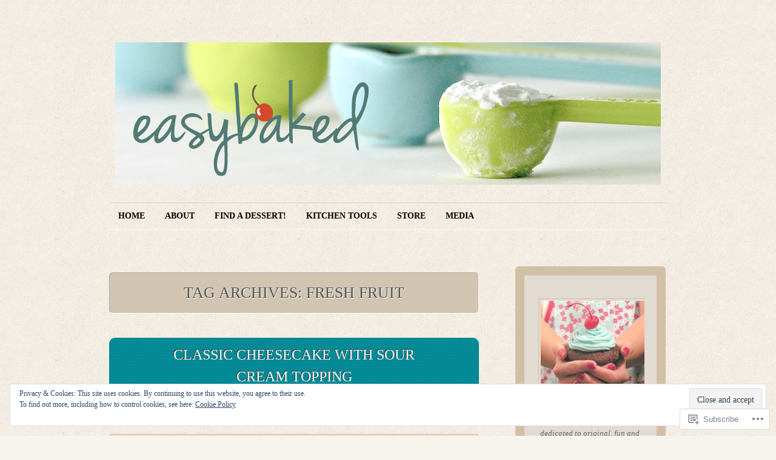

--- FILE ---
content_type: text/html; charset=UTF-8
request_url: https://easybaked.net/tag/fresh-fruit/
body_size: 30522
content:
<!DOCTYPE html>
<!--[if IE 7]>
<html id="ie7" lang="en">
<![endif]-->
<!--[if (!IE 7)]><!-->
<html lang="en">
<!--<![endif]-->
<head>
<meta charset="UTF-8" />
<title>fresh fruit | EASYBAKED</title>
<link rel="profile" href="http://gmpg.org/xfn/11" />
<link rel="pingback" href="https://easybaked.net/xmlrpc.php" />
<meta name='robots' content='max-image-preview:large' />

<!-- Async WordPress.com Remote Login -->
<script id="wpcom_remote_login_js">
var wpcom_remote_login_extra_auth = '';
function wpcom_remote_login_remove_dom_node_id( element_id ) {
	var dom_node = document.getElementById( element_id );
	if ( dom_node ) { dom_node.parentNode.removeChild( dom_node ); }
}
function wpcom_remote_login_remove_dom_node_classes( class_name ) {
	var dom_nodes = document.querySelectorAll( '.' + class_name );
	for ( var i = 0; i < dom_nodes.length; i++ ) {
		dom_nodes[ i ].parentNode.removeChild( dom_nodes[ i ] );
	}
}
function wpcom_remote_login_final_cleanup() {
	wpcom_remote_login_remove_dom_node_classes( "wpcom_remote_login_msg" );
	wpcom_remote_login_remove_dom_node_id( "wpcom_remote_login_key" );
	wpcom_remote_login_remove_dom_node_id( "wpcom_remote_login_validate" );
	wpcom_remote_login_remove_dom_node_id( "wpcom_remote_login_js" );
	wpcom_remote_login_remove_dom_node_id( "wpcom_request_access_iframe" );
	wpcom_remote_login_remove_dom_node_id( "wpcom_request_access_styles" );
}

// Watch for messages back from the remote login
window.addEventListener( "message", function( e ) {
	if ( e.origin === "https://r-login.wordpress.com" ) {
		var data = {};
		try {
			data = JSON.parse( e.data );
		} catch( e ) {
			wpcom_remote_login_final_cleanup();
			return;
		}

		if ( data.msg === 'LOGIN' ) {
			// Clean up the login check iframe
			wpcom_remote_login_remove_dom_node_id( "wpcom_remote_login_key" );

			var id_regex = new RegExp( /^[0-9]+$/ );
			var token_regex = new RegExp( /^.*|.*|.*$/ );
			if (
				token_regex.test( data.token )
				&& id_regex.test( data.wpcomid )
			) {
				// We have everything we need to ask for a login
				var script = document.createElement( "script" );
				script.setAttribute( "id", "wpcom_remote_login_validate" );
				script.src = '/remote-login.php?wpcom_remote_login=validate'
					+ '&wpcomid=' + data.wpcomid
					+ '&token=' + encodeURIComponent( data.token )
					+ '&host=' + window.location.protocol
					+ '//' + window.location.hostname
					+ '&postid=3276'
					+ '&is_singular=';
				document.body.appendChild( script );
			}

			return;
		}

		// Safari ITP, not logged in, so redirect
		if ( data.msg === 'LOGIN-REDIRECT' ) {
			window.location = 'https://wordpress.com/log-in?redirect_to=' + window.location.href;
			return;
		}

		// Safari ITP, storage access failed, remove the request
		if ( data.msg === 'LOGIN-REMOVE' ) {
			var css_zap = 'html { -webkit-transition: margin-top 1s; transition: margin-top 1s; } /* 9001 */ html { margin-top: 0 !important; } * html body { margin-top: 0 !important; } @media screen and ( max-width: 782px ) { html { margin-top: 0 !important; } * html body { margin-top: 0 !important; } }';
			var style_zap = document.createElement( 'style' );
			style_zap.type = 'text/css';
			style_zap.appendChild( document.createTextNode( css_zap ) );
			document.body.appendChild( style_zap );

			var e = document.getElementById( 'wpcom_request_access_iframe' );
			e.parentNode.removeChild( e );

			document.cookie = 'wordpress_com_login_access=denied; path=/; max-age=31536000';

			return;
		}

		// Safari ITP
		if ( data.msg === 'REQUEST_ACCESS' ) {
			console.log( 'request access: safari' );

			// Check ITP iframe enable/disable knob
			if ( wpcom_remote_login_extra_auth !== 'safari_itp_iframe' ) {
				return;
			}

			// If we are in a "private window" there is no ITP.
			var private_window = false;
			try {
				var opendb = window.openDatabase( null, null, null, null );
			} catch( e ) {
				private_window = true;
			}

			if ( private_window ) {
				console.log( 'private window' );
				return;
			}

			var iframe = document.createElement( 'iframe' );
			iframe.id = 'wpcom_request_access_iframe';
			iframe.setAttribute( 'scrolling', 'no' );
			iframe.setAttribute( 'sandbox', 'allow-storage-access-by-user-activation allow-scripts allow-same-origin allow-top-navigation-by-user-activation' );
			iframe.src = 'https://r-login.wordpress.com/remote-login.php?wpcom_remote_login=request_access&origin=' + encodeURIComponent( data.origin ) + '&wpcomid=' + encodeURIComponent( data.wpcomid );

			var css = 'html { -webkit-transition: margin-top 1s; transition: margin-top 1s; } /* 9001 */ html { margin-top: 46px !important; } * html body { margin-top: 46px !important; } @media screen and ( max-width: 660px ) { html { margin-top: 71px !important; } * html body { margin-top: 71px !important; } #wpcom_request_access_iframe { display: block; height: 71px !important; } } #wpcom_request_access_iframe { border: 0px; height: 46px; position: fixed; top: 0; left: 0; width: 100%; min-width: 100%; z-index: 99999; background: #23282d; } ';

			var style = document.createElement( 'style' );
			style.type = 'text/css';
			style.id = 'wpcom_request_access_styles';
			style.appendChild( document.createTextNode( css ) );
			document.body.appendChild( style );

			document.body.appendChild( iframe );
		}

		if ( data.msg === 'DONE' ) {
			wpcom_remote_login_final_cleanup();
		}
	}
}, false );

// Inject the remote login iframe after the page has had a chance to load
// more critical resources
window.addEventListener( "DOMContentLoaded", function( e ) {
	var iframe = document.createElement( "iframe" );
	iframe.style.display = "none";
	iframe.setAttribute( "scrolling", "no" );
	iframe.setAttribute( "id", "wpcom_remote_login_key" );
	iframe.src = "https://r-login.wordpress.com/remote-login.php"
		+ "?wpcom_remote_login=key"
		+ "&origin=aHR0cHM6Ly9lYXN5YmFrZWQubmV0"
		+ "&wpcomid=21623764"
		+ "&time=" + Math.floor( Date.now() / 1000 );
	document.body.appendChild( iframe );
}, false );
</script>
<link rel='dns-prefetch' href='//s0.wp.com' />
<link rel="alternate" type="application/rss+xml" title="EASYBAKED &raquo; Feed" href="https://easybaked.net/feed/" />
<link rel="alternate" type="application/rss+xml" title="EASYBAKED &raquo; Comments Feed" href="https://easybaked.net/comments/feed/" />
<link rel="alternate" type="application/rss+xml" title="EASYBAKED &raquo; fresh fruit Tag Feed" href="https://easybaked.net/tag/fresh-fruit/feed/" />
	<script type="text/javascript">
		/* <![CDATA[ */
		function addLoadEvent(func) {
			var oldonload = window.onload;
			if (typeof window.onload != 'function') {
				window.onload = func;
			} else {
				window.onload = function () {
					oldonload();
					func();
				}
			}
		}
		/* ]]> */
	</script>
	<link crossorigin='anonymous' rel='stylesheet' id='all-css-0-1' href='/_static/??-eJx9jUEOwjAMBD9EsKpGohfEW0IwxU3iGOwo6u+JekYcVzs7C11crGzIBqU5yW0lVuj0WNEUsI22JkKXQwfDIjkYKqjtGc9R9QS/BZnSwDY0CTG5I/3DiZ/EZDvYC8sYSrsPxbvVD8Xj51au08XPyzL7yW9fuPpDmA==&cssminify=yes' type='text/css' media='all' />
<style id='wp-emoji-styles-inline-css'>

	img.wp-smiley, img.emoji {
		display: inline !important;
		border: none !important;
		box-shadow: none !important;
		height: 1em !important;
		width: 1em !important;
		margin: 0 0.07em !important;
		vertical-align: -0.1em !important;
		background: none !important;
		padding: 0 !important;
	}
/*# sourceURL=wp-emoji-styles-inline-css */
</style>
<link crossorigin='anonymous' rel='stylesheet' id='all-css-2-1' href='/wp-content/plugins/gutenberg-core/v22.2.0/build/styles/block-library/style.css?m=1764855221i&cssminify=yes' type='text/css' media='all' />
<style id='wp-block-library-inline-css'>
.has-text-align-justify {
	text-align:justify;
}
.has-text-align-justify{text-align:justify;}

/*# sourceURL=wp-block-library-inline-css */
</style><style id='global-styles-inline-css'>
:root{--wp--preset--aspect-ratio--square: 1;--wp--preset--aspect-ratio--4-3: 4/3;--wp--preset--aspect-ratio--3-4: 3/4;--wp--preset--aspect-ratio--3-2: 3/2;--wp--preset--aspect-ratio--2-3: 2/3;--wp--preset--aspect-ratio--16-9: 16/9;--wp--preset--aspect-ratio--9-16: 9/16;--wp--preset--color--black: #000000;--wp--preset--color--cyan-bluish-gray: #abb8c3;--wp--preset--color--white: #ffffff;--wp--preset--color--pale-pink: #f78da7;--wp--preset--color--vivid-red: #cf2e2e;--wp--preset--color--luminous-vivid-orange: #ff6900;--wp--preset--color--luminous-vivid-amber: #fcb900;--wp--preset--color--light-green-cyan: #7bdcb5;--wp--preset--color--vivid-green-cyan: #00d084;--wp--preset--color--pale-cyan-blue: #8ed1fc;--wp--preset--color--vivid-cyan-blue: #0693e3;--wp--preset--color--vivid-purple: #9b51e0;--wp--preset--gradient--vivid-cyan-blue-to-vivid-purple: linear-gradient(135deg,rgb(6,147,227) 0%,rgb(155,81,224) 100%);--wp--preset--gradient--light-green-cyan-to-vivid-green-cyan: linear-gradient(135deg,rgb(122,220,180) 0%,rgb(0,208,130) 100%);--wp--preset--gradient--luminous-vivid-amber-to-luminous-vivid-orange: linear-gradient(135deg,rgb(252,185,0) 0%,rgb(255,105,0) 100%);--wp--preset--gradient--luminous-vivid-orange-to-vivid-red: linear-gradient(135deg,rgb(255,105,0) 0%,rgb(207,46,46) 100%);--wp--preset--gradient--very-light-gray-to-cyan-bluish-gray: linear-gradient(135deg,rgb(238,238,238) 0%,rgb(169,184,195) 100%);--wp--preset--gradient--cool-to-warm-spectrum: linear-gradient(135deg,rgb(74,234,220) 0%,rgb(151,120,209) 20%,rgb(207,42,186) 40%,rgb(238,44,130) 60%,rgb(251,105,98) 80%,rgb(254,248,76) 100%);--wp--preset--gradient--blush-light-purple: linear-gradient(135deg,rgb(255,206,236) 0%,rgb(152,150,240) 100%);--wp--preset--gradient--blush-bordeaux: linear-gradient(135deg,rgb(254,205,165) 0%,rgb(254,45,45) 50%,rgb(107,0,62) 100%);--wp--preset--gradient--luminous-dusk: linear-gradient(135deg,rgb(255,203,112) 0%,rgb(199,81,192) 50%,rgb(65,88,208) 100%);--wp--preset--gradient--pale-ocean: linear-gradient(135deg,rgb(255,245,203) 0%,rgb(182,227,212) 50%,rgb(51,167,181) 100%);--wp--preset--gradient--electric-grass: linear-gradient(135deg,rgb(202,248,128) 0%,rgb(113,206,126) 100%);--wp--preset--gradient--midnight: linear-gradient(135deg,rgb(2,3,129) 0%,rgb(40,116,252) 100%);--wp--preset--font-size--small: 13px;--wp--preset--font-size--medium: 20px;--wp--preset--font-size--large: 36px;--wp--preset--font-size--x-large: 42px;--wp--preset--font-family--albert-sans: 'Albert Sans', sans-serif;--wp--preset--font-family--alegreya: Alegreya, serif;--wp--preset--font-family--arvo: Arvo, serif;--wp--preset--font-family--bodoni-moda: 'Bodoni Moda', serif;--wp--preset--font-family--bricolage-grotesque: 'Bricolage Grotesque', sans-serif;--wp--preset--font-family--cabin: Cabin, sans-serif;--wp--preset--font-family--chivo: Chivo, sans-serif;--wp--preset--font-family--commissioner: Commissioner, sans-serif;--wp--preset--font-family--cormorant: Cormorant, serif;--wp--preset--font-family--courier-prime: 'Courier Prime', monospace;--wp--preset--font-family--crimson-pro: 'Crimson Pro', serif;--wp--preset--font-family--dm-mono: 'DM Mono', monospace;--wp--preset--font-family--dm-sans: 'DM Sans', sans-serif;--wp--preset--font-family--dm-serif-display: 'DM Serif Display', serif;--wp--preset--font-family--domine: Domine, serif;--wp--preset--font-family--eb-garamond: 'EB Garamond', serif;--wp--preset--font-family--epilogue: Epilogue, sans-serif;--wp--preset--font-family--fahkwang: Fahkwang, sans-serif;--wp--preset--font-family--figtree: Figtree, sans-serif;--wp--preset--font-family--fira-sans: 'Fira Sans', sans-serif;--wp--preset--font-family--fjalla-one: 'Fjalla One', sans-serif;--wp--preset--font-family--fraunces: Fraunces, serif;--wp--preset--font-family--gabarito: Gabarito, system-ui;--wp--preset--font-family--ibm-plex-mono: 'IBM Plex Mono', monospace;--wp--preset--font-family--ibm-plex-sans: 'IBM Plex Sans', sans-serif;--wp--preset--font-family--ibarra-real-nova: 'Ibarra Real Nova', serif;--wp--preset--font-family--instrument-serif: 'Instrument Serif', serif;--wp--preset--font-family--inter: Inter, sans-serif;--wp--preset--font-family--josefin-sans: 'Josefin Sans', sans-serif;--wp--preset--font-family--jost: Jost, sans-serif;--wp--preset--font-family--libre-baskerville: 'Libre Baskerville', serif;--wp--preset--font-family--libre-franklin: 'Libre Franklin', sans-serif;--wp--preset--font-family--literata: Literata, serif;--wp--preset--font-family--lora: Lora, serif;--wp--preset--font-family--merriweather: Merriweather, serif;--wp--preset--font-family--montserrat: Montserrat, sans-serif;--wp--preset--font-family--newsreader: Newsreader, serif;--wp--preset--font-family--noto-sans-mono: 'Noto Sans Mono', sans-serif;--wp--preset--font-family--nunito: Nunito, sans-serif;--wp--preset--font-family--open-sans: 'Open Sans', sans-serif;--wp--preset--font-family--overpass: Overpass, sans-serif;--wp--preset--font-family--pt-serif: 'PT Serif', serif;--wp--preset--font-family--petrona: Petrona, serif;--wp--preset--font-family--piazzolla: Piazzolla, serif;--wp--preset--font-family--playfair-display: 'Playfair Display', serif;--wp--preset--font-family--plus-jakarta-sans: 'Plus Jakarta Sans', sans-serif;--wp--preset--font-family--poppins: Poppins, sans-serif;--wp--preset--font-family--raleway: Raleway, sans-serif;--wp--preset--font-family--roboto: Roboto, sans-serif;--wp--preset--font-family--roboto-slab: 'Roboto Slab', serif;--wp--preset--font-family--rubik: Rubik, sans-serif;--wp--preset--font-family--rufina: Rufina, serif;--wp--preset--font-family--sora: Sora, sans-serif;--wp--preset--font-family--source-sans-3: 'Source Sans 3', sans-serif;--wp--preset--font-family--source-serif-4: 'Source Serif 4', serif;--wp--preset--font-family--space-mono: 'Space Mono', monospace;--wp--preset--font-family--syne: Syne, sans-serif;--wp--preset--font-family--texturina: Texturina, serif;--wp--preset--font-family--urbanist: Urbanist, sans-serif;--wp--preset--font-family--work-sans: 'Work Sans', sans-serif;--wp--preset--spacing--20: 0.44rem;--wp--preset--spacing--30: 0.67rem;--wp--preset--spacing--40: 1rem;--wp--preset--spacing--50: 1.5rem;--wp--preset--spacing--60: 2.25rem;--wp--preset--spacing--70: 3.38rem;--wp--preset--spacing--80: 5.06rem;--wp--preset--shadow--natural: 6px 6px 9px rgba(0, 0, 0, 0.2);--wp--preset--shadow--deep: 12px 12px 50px rgba(0, 0, 0, 0.4);--wp--preset--shadow--sharp: 6px 6px 0px rgba(0, 0, 0, 0.2);--wp--preset--shadow--outlined: 6px 6px 0px -3px rgb(255, 255, 255), 6px 6px rgb(0, 0, 0);--wp--preset--shadow--crisp: 6px 6px 0px rgb(0, 0, 0);}:where(.is-layout-flex){gap: 0.5em;}:where(.is-layout-grid){gap: 0.5em;}body .is-layout-flex{display: flex;}.is-layout-flex{flex-wrap: wrap;align-items: center;}.is-layout-flex > :is(*, div){margin: 0;}body .is-layout-grid{display: grid;}.is-layout-grid > :is(*, div){margin: 0;}:where(.wp-block-columns.is-layout-flex){gap: 2em;}:where(.wp-block-columns.is-layout-grid){gap: 2em;}:where(.wp-block-post-template.is-layout-flex){gap: 1.25em;}:where(.wp-block-post-template.is-layout-grid){gap: 1.25em;}.has-black-color{color: var(--wp--preset--color--black) !important;}.has-cyan-bluish-gray-color{color: var(--wp--preset--color--cyan-bluish-gray) !important;}.has-white-color{color: var(--wp--preset--color--white) !important;}.has-pale-pink-color{color: var(--wp--preset--color--pale-pink) !important;}.has-vivid-red-color{color: var(--wp--preset--color--vivid-red) !important;}.has-luminous-vivid-orange-color{color: var(--wp--preset--color--luminous-vivid-orange) !important;}.has-luminous-vivid-amber-color{color: var(--wp--preset--color--luminous-vivid-amber) !important;}.has-light-green-cyan-color{color: var(--wp--preset--color--light-green-cyan) !important;}.has-vivid-green-cyan-color{color: var(--wp--preset--color--vivid-green-cyan) !important;}.has-pale-cyan-blue-color{color: var(--wp--preset--color--pale-cyan-blue) !important;}.has-vivid-cyan-blue-color{color: var(--wp--preset--color--vivid-cyan-blue) !important;}.has-vivid-purple-color{color: var(--wp--preset--color--vivid-purple) !important;}.has-black-background-color{background-color: var(--wp--preset--color--black) !important;}.has-cyan-bluish-gray-background-color{background-color: var(--wp--preset--color--cyan-bluish-gray) !important;}.has-white-background-color{background-color: var(--wp--preset--color--white) !important;}.has-pale-pink-background-color{background-color: var(--wp--preset--color--pale-pink) !important;}.has-vivid-red-background-color{background-color: var(--wp--preset--color--vivid-red) !important;}.has-luminous-vivid-orange-background-color{background-color: var(--wp--preset--color--luminous-vivid-orange) !important;}.has-luminous-vivid-amber-background-color{background-color: var(--wp--preset--color--luminous-vivid-amber) !important;}.has-light-green-cyan-background-color{background-color: var(--wp--preset--color--light-green-cyan) !important;}.has-vivid-green-cyan-background-color{background-color: var(--wp--preset--color--vivid-green-cyan) !important;}.has-pale-cyan-blue-background-color{background-color: var(--wp--preset--color--pale-cyan-blue) !important;}.has-vivid-cyan-blue-background-color{background-color: var(--wp--preset--color--vivid-cyan-blue) !important;}.has-vivid-purple-background-color{background-color: var(--wp--preset--color--vivid-purple) !important;}.has-black-border-color{border-color: var(--wp--preset--color--black) !important;}.has-cyan-bluish-gray-border-color{border-color: var(--wp--preset--color--cyan-bluish-gray) !important;}.has-white-border-color{border-color: var(--wp--preset--color--white) !important;}.has-pale-pink-border-color{border-color: var(--wp--preset--color--pale-pink) !important;}.has-vivid-red-border-color{border-color: var(--wp--preset--color--vivid-red) !important;}.has-luminous-vivid-orange-border-color{border-color: var(--wp--preset--color--luminous-vivid-orange) !important;}.has-luminous-vivid-amber-border-color{border-color: var(--wp--preset--color--luminous-vivid-amber) !important;}.has-light-green-cyan-border-color{border-color: var(--wp--preset--color--light-green-cyan) !important;}.has-vivid-green-cyan-border-color{border-color: var(--wp--preset--color--vivid-green-cyan) !important;}.has-pale-cyan-blue-border-color{border-color: var(--wp--preset--color--pale-cyan-blue) !important;}.has-vivid-cyan-blue-border-color{border-color: var(--wp--preset--color--vivid-cyan-blue) !important;}.has-vivid-purple-border-color{border-color: var(--wp--preset--color--vivid-purple) !important;}.has-vivid-cyan-blue-to-vivid-purple-gradient-background{background: var(--wp--preset--gradient--vivid-cyan-blue-to-vivid-purple) !important;}.has-light-green-cyan-to-vivid-green-cyan-gradient-background{background: var(--wp--preset--gradient--light-green-cyan-to-vivid-green-cyan) !important;}.has-luminous-vivid-amber-to-luminous-vivid-orange-gradient-background{background: var(--wp--preset--gradient--luminous-vivid-amber-to-luminous-vivid-orange) !important;}.has-luminous-vivid-orange-to-vivid-red-gradient-background{background: var(--wp--preset--gradient--luminous-vivid-orange-to-vivid-red) !important;}.has-very-light-gray-to-cyan-bluish-gray-gradient-background{background: var(--wp--preset--gradient--very-light-gray-to-cyan-bluish-gray) !important;}.has-cool-to-warm-spectrum-gradient-background{background: var(--wp--preset--gradient--cool-to-warm-spectrum) !important;}.has-blush-light-purple-gradient-background{background: var(--wp--preset--gradient--blush-light-purple) !important;}.has-blush-bordeaux-gradient-background{background: var(--wp--preset--gradient--blush-bordeaux) !important;}.has-luminous-dusk-gradient-background{background: var(--wp--preset--gradient--luminous-dusk) !important;}.has-pale-ocean-gradient-background{background: var(--wp--preset--gradient--pale-ocean) !important;}.has-electric-grass-gradient-background{background: var(--wp--preset--gradient--electric-grass) !important;}.has-midnight-gradient-background{background: var(--wp--preset--gradient--midnight) !important;}.has-small-font-size{font-size: var(--wp--preset--font-size--small) !important;}.has-medium-font-size{font-size: var(--wp--preset--font-size--medium) !important;}.has-large-font-size{font-size: var(--wp--preset--font-size--large) !important;}.has-x-large-font-size{font-size: var(--wp--preset--font-size--x-large) !important;}.has-albert-sans-font-family{font-family: var(--wp--preset--font-family--albert-sans) !important;}.has-alegreya-font-family{font-family: var(--wp--preset--font-family--alegreya) !important;}.has-arvo-font-family{font-family: var(--wp--preset--font-family--arvo) !important;}.has-bodoni-moda-font-family{font-family: var(--wp--preset--font-family--bodoni-moda) !important;}.has-bricolage-grotesque-font-family{font-family: var(--wp--preset--font-family--bricolage-grotesque) !important;}.has-cabin-font-family{font-family: var(--wp--preset--font-family--cabin) !important;}.has-chivo-font-family{font-family: var(--wp--preset--font-family--chivo) !important;}.has-commissioner-font-family{font-family: var(--wp--preset--font-family--commissioner) !important;}.has-cormorant-font-family{font-family: var(--wp--preset--font-family--cormorant) !important;}.has-courier-prime-font-family{font-family: var(--wp--preset--font-family--courier-prime) !important;}.has-crimson-pro-font-family{font-family: var(--wp--preset--font-family--crimson-pro) !important;}.has-dm-mono-font-family{font-family: var(--wp--preset--font-family--dm-mono) !important;}.has-dm-sans-font-family{font-family: var(--wp--preset--font-family--dm-sans) !important;}.has-dm-serif-display-font-family{font-family: var(--wp--preset--font-family--dm-serif-display) !important;}.has-domine-font-family{font-family: var(--wp--preset--font-family--domine) !important;}.has-eb-garamond-font-family{font-family: var(--wp--preset--font-family--eb-garamond) !important;}.has-epilogue-font-family{font-family: var(--wp--preset--font-family--epilogue) !important;}.has-fahkwang-font-family{font-family: var(--wp--preset--font-family--fahkwang) !important;}.has-figtree-font-family{font-family: var(--wp--preset--font-family--figtree) !important;}.has-fira-sans-font-family{font-family: var(--wp--preset--font-family--fira-sans) !important;}.has-fjalla-one-font-family{font-family: var(--wp--preset--font-family--fjalla-one) !important;}.has-fraunces-font-family{font-family: var(--wp--preset--font-family--fraunces) !important;}.has-gabarito-font-family{font-family: var(--wp--preset--font-family--gabarito) !important;}.has-ibm-plex-mono-font-family{font-family: var(--wp--preset--font-family--ibm-plex-mono) !important;}.has-ibm-plex-sans-font-family{font-family: var(--wp--preset--font-family--ibm-plex-sans) !important;}.has-ibarra-real-nova-font-family{font-family: var(--wp--preset--font-family--ibarra-real-nova) !important;}.has-instrument-serif-font-family{font-family: var(--wp--preset--font-family--instrument-serif) !important;}.has-inter-font-family{font-family: var(--wp--preset--font-family--inter) !important;}.has-josefin-sans-font-family{font-family: var(--wp--preset--font-family--josefin-sans) !important;}.has-jost-font-family{font-family: var(--wp--preset--font-family--jost) !important;}.has-libre-baskerville-font-family{font-family: var(--wp--preset--font-family--libre-baskerville) !important;}.has-libre-franklin-font-family{font-family: var(--wp--preset--font-family--libre-franklin) !important;}.has-literata-font-family{font-family: var(--wp--preset--font-family--literata) !important;}.has-lora-font-family{font-family: var(--wp--preset--font-family--lora) !important;}.has-merriweather-font-family{font-family: var(--wp--preset--font-family--merriweather) !important;}.has-montserrat-font-family{font-family: var(--wp--preset--font-family--montserrat) !important;}.has-newsreader-font-family{font-family: var(--wp--preset--font-family--newsreader) !important;}.has-noto-sans-mono-font-family{font-family: var(--wp--preset--font-family--noto-sans-mono) !important;}.has-nunito-font-family{font-family: var(--wp--preset--font-family--nunito) !important;}.has-open-sans-font-family{font-family: var(--wp--preset--font-family--open-sans) !important;}.has-overpass-font-family{font-family: var(--wp--preset--font-family--overpass) !important;}.has-pt-serif-font-family{font-family: var(--wp--preset--font-family--pt-serif) !important;}.has-petrona-font-family{font-family: var(--wp--preset--font-family--petrona) !important;}.has-piazzolla-font-family{font-family: var(--wp--preset--font-family--piazzolla) !important;}.has-playfair-display-font-family{font-family: var(--wp--preset--font-family--playfair-display) !important;}.has-plus-jakarta-sans-font-family{font-family: var(--wp--preset--font-family--plus-jakarta-sans) !important;}.has-poppins-font-family{font-family: var(--wp--preset--font-family--poppins) !important;}.has-raleway-font-family{font-family: var(--wp--preset--font-family--raleway) !important;}.has-roboto-font-family{font-family: var(--wp--preset--font-family--roboto) !important;}.has-roboto-slab-font-family{font-family: var(--wp--preset--font-family--roboto-slab) !important;}.has-rubik-font-family{font-family: var(--wp--preset--font-family--rubik) !important;}.has-rufina-font-family{font-family: var(--wp--preset--font-family--rufina) !important;}.has-sora-font-family{font-family: var(--wp--preset--font-family--sora) !important;}.has-source-sans-3-font-family{font-family: var(--wp--preset--font-family--source-sans-3) !important;}.has-source-serif-4-font-family{font-family: var(--wp--preset--font-family--source-serif-4) !important;}.has-space-mono-font-family{font-family: var(--wp--preset--font-family--space-mono) !important;}.has-syne-font-family{font-family: var(--wp--preset--font-family--syne) !important;}.has-texturina-font-family{font-family: var(--wp--preset--font-family--texturina) !important;}.has-urbanist-font-family{font-family: var(--wp--preset--font-family--urbanist) !important;}.has-work-sans-font-family{font-family: var(--wp--preset--font-family--work-sans) !important;}
/*# sourceURL=global-styles-inline-css */
</style>

<style id='classic-theme-styles-inline-css'>
/*! This file is auto-generated */
.wp-block-button__link{color:#fff;background-color:#32373c;border-radius:9999px;box-shadow:none;text-decoration:none;padding:calc(.667em + 2px) calc(1.333em + 2px);font-size:1.125em}.wp-block-file__button{background:#32373c;color:#fff;text-decoration:none}
/*# sourceURL=/wp-includes/css/classic-themes.min.css */
</style>
<link crossorigin='anonymous' rel='stylesheet' id='all-css-4-1' href='/_static/??-eJx9j10KwjAQhC/kZo2Wqg/iWZp0qatJE7OJ1dsbEX9A6MuyDPPNMDhFsGHMNGaMrgw8CtpgXLBnwZXSW6VB2EdHkOiqGuxZ8scBku+OlBVZ4E+QL/DNSlR1H7v8dHjquSNHvtrmsIn7gXLF5f1Dpts8EmsNGBMTiUC9nouHfKxd8se9ZIzFoONLCYkt4WfMwe/1ptXtbrlu9OkBkbFrfw==&cssminify=yes' type='text/css' media='all' />
<style id='jetpack_facebook_likebox-inline-css'>
.widget_facebook_likebox {
	overflow: hidden;
}

/*# sourceURL=/wp-content/mu-plugins/jetpack-plugin/sun/modules/widgets/facebook-likebox/style.css */
</style>
<link crossorigin='anonymous' rel='stylesheet' id='all-css-6-1' href='/_static/??-eJzTLy/QTc7PK0nNK9HPLdUtyClNz8wr1i9KTcrJTwcy0/WTi5G5ekCujj52Temp+bo5+cmJJZn5eSgc3bScxMwikFb7XFtDE1NLExMLc0OTLACohS2q&cssminify=yes' type='text/css' media='all' />
<link crossorigin='anonymous' rel='stylesheet' id='print-css-7-1' href='/wp-content/mu-plugins/global-print/global-print.css?m=1465851035i&cssminify=yes' type='text/css' media='print' />
<style id='jetpack-global-styles-frontend-style-inline-css'>
:root { --font-headings: unset; --font-base: unset; --font-headings-default: -apple-system,BlinkMacSystemFont,"Segoe UI",Roboto,Oxygen-Sans,Ubuntu,Cantarell,"Helvetica Neue",sans-serif; --font-base-default: -apple-system,BlinkMacSystemFont,"Segoe UI",Roboto,Oxygen-Sans,Ubuntu,Cantarell,"Helvetica Neue",sans-serif;}
/*# sourceURL=jetpack-global-styles-frontend-style-inline-css */
</style>
<link crossorigin='anonymous' rel='stylesheet' id='all-css-10-1' href='/_static/??-eJyNjcsKAjEMRX/IGtQZBxfip0hMS9sxTYppGfx7H7gRN+7ugcs5sFRHKi1Ig9Jd5R6zGMyhVaTrh8G6QFHfORhYwlvw6P39PbPENZmt4G/ROQuBKWVkxxrVvuBH1lIoz2waILJekF+HUzlupnG3nQ77YZwfuRJIaQ==&cssminify=yes' type='text/css' media='all' />
<script type="text/javascript" id="wpcom-actionbar-placeholder-js-extra">
/* <![CDATA[ */
var actionbardata = {"siteID":"21623764","postID":"0","siteURL":"https://easybaked.net","xhrURL":"https://easybaked.net/wp-admin/admin-ajax.php","nonce":"538b1bcb63","isLoggedIn":"","statusMessage":"","subsEmailDefault":"instantly","proxyScriptUrl":"https://s0.wp.com/wp-content/js/wpcom-proxy-request.js?m=1513050504i&amp;ver=20211021","i18n":{"followedText":"New posts from this site will now appear in your \u003Ca href=\"https://wordpress.com/reader\"\u003EReader\u003C/a\u003E","foldBar":"Collapse this bar","unfoldBar":"Expand this bar","shortLinkCopied":"Shortlink copied to clipboard."}};
//# sourceURL=wpcom-actionbar-placeholder-js-extra
/* ]]> */
</script>
<script type="text/javascript" id="jetpack-mu-wpcom-settings-js-before">
/* <![CDATA[ */
var JETPACK_MU_WPCOM_SETTINGS = {"assetsUrl":"https://s0.wp.com/wp-content/mu-plugins/jetpack-mu-wpcom-plugin/sun/jetpack_vendor/automattic/jetpack-mu-wpcom/src/build/"};
//# sourceURL=jetpack-mu-wpcom-settings-js-before
/* ]]> */
</script>
<script crossorigin='anonymous' type='text/javascript'  src='/_static/??/wp-content/js/rlt-proxy.js,/wp-content/blog-plugins/wordads-classes/js/cmp/v2/cmp-non-gdpr.js?m=1720530689j'></script>
<script type="text/javascript" id="rlt-proxy-js-after">
/* <![CDATA[ */
	rltInitialize( {"token":null,"iframeOrigins":["https:\/\/widgets.wp.com"]} );
//# sourceURL=rlt-proxy-js-after
/* ]]> */
</script>
<link rel="EditURI" type="application/rsd+xml" title="RSD" href="https://easybaked.wordpress.com/xmlrpc.php?rsd" />
<meta name="generator" content="WordPress.com" />

<!-- Jetpack Open Graph Tags -->
<meta property="og:type" content="website" />
<meta property="og:title" content="fresh fruit &#8211; EASYBAKED" />
<meta property="og:url" content="https://easybaked.net/tag/fresh-fruit/" />
<meta property="og:site_name" content="EASYBAKED" />
<meta property="og:image" content="https://secure.gravatar.com/blavatar/a6cfd0f5ef2243fd40c7dec7526d4ef829efa093ea637f0e7075f72dbb9188b6?s=200&#038;ts=1767953841" />
<meta property="og:image:width" content="200" />
<meta property="og:image:height" content="200" />
<meta property="og:image:alt" content="" />
<meta property="og:locale" content="en_US" />

<!-- End Jetpack Open Graph Tags -->
<link rel="shortcut icon" type="image/x-icon" href="https://secure.gravatar.com/blavatar/a6cfd0f5ef2243fd40c7dec7526d4ef829efa093ea637f0e7075f72dbb9188b6?s=32" sizes="16x16" />
<link rel="icon" type="image/x-icon" href="https://secure.gravatar.com/blavatar/a6cfd0f5ef2243fd40c7dec7526d4ef829efa093ea637f0e7075f72dbb9188b6?s=32" sizes="16x16" />
<link rel="apple-touch-icon" href="https://secure.gravatar.com/blavatar/a6cfd0f5ef2243fd40c7dec7526d4ef829efa093ea637f0e7075f72dbb9188b6?s=114" />
<link rel='openid.server' href='https://easybaked.net/?openidserver=1' />
<link rel='openid.delegate' href='https://easybaked.net/' />
<link rel="search" type="application/opensearchdescription+xml" href="https://easybaked.net/osd.xml" title="EASYBAKED" />
<link rel="search" type="application/opensearchdescription+xml" href="https://s1.wp.com/opensearch.xml" title="WordPress.com" />
<meta name="description" content="Posts about fresh fruit written by Ruthanne" />
	<style type="text/css">
			#branding {
			background: url(https://easybaked.net/wp-content/uploads/2011/10/blog-header-reversed.jpg);
			margin: 30px auto;
			width: 900px;
			height: 235px;
		}
		#canvas {
			background: none;
		}
			#site-title,
		#site-description {
			position: absolute !important;
			clip: rect(1px 1px 1px 1px); /* IE6, IE7 */
			clip: rect(1px, 1px, 1px, 1px);
		}
		</style>
			<script type="text/javascript">

			window.doNotSellCallback = function() {

				var linkElements = [
					'a[href="https://wordpress.com/?ref=footer_blog"]',
					'a[href="https://wordpress.com/?ref=footer_website"]',
					'a[href="https://wordpress.com/?ref=vertical_footer"]',
					'a[href^="https://wordpress.com/?ref=footer_segment_"]',
				].join(',');

				var dnsLink = document.createElement( 'a' );
				dnsLink.href = 'https://wordpress.com/advertising-program-optout/';
				dnsLink.classList.add( 'do-not-sell-link' );
				dnsLink.rel = 'nofollow';
				dnsLink.style.marginLeft = '0.5em';
				dnsLink.textContent = 'Do Not Sell or Share My Personal Information';

				var creditLinks = document.querySelectorAll( linkElements );

				if ( 0 === creditLinks.length ) {
					return false;
				}

				Array.prototype.forEach.call( creditLinks, function( el ) {
					el.insertAdjacentElement( 'afterend', dnsLink );
				});

				return true;
			};

		</script>
		<script type="text/javascript">
	window.google_analytics_uacct = "UA-52447-2";
</script>

<script type="text/javascript">
	var _gaq = _gaq || [];
	_gaq.push(['_setAccount', 'UA-52447-2']);
	_gaq.push(['_gat._anonymizeIp']);
	_gaq.push(['_setDomainName', 'none']);
	_gaq.push(['_setAllowLinker', true]);
	_gaq.push(['_initData']);
	_gaq.push(['_trackPageview']);

	(function() {
		var ga = document.createElement('script'); ga.type = 'text/javascript'; ga.async = true;
		ga.src = ('https:' == document.location.protocol ? 'https://ssl' : 'http://www') + '.google-analytics.com/ga.js';
		(document.getElementsByTagName('head')[0] || document.getElementsByTagName('body')[0]).appendChild(ga);
	})();
</script>
<link crossorigin='anonymous' rel='stylesheet' id='all-css-0-3' href='/_static/??-eJyVjssKwkAMRX/INowP1IX4KdKmg6SdScJkQn+/FR/gTpfncjhcmLVB4Rq5QvZGk9+JDcZYtcPpxWDOcCNG6JPgZGAzaSwtmm3g50CWwVM0wK6IW0wf5z382XseckrDir1hIa0kq/tFbSZ+hK/5Eo6H3fkU9mE7Lr2lXSA=&cssminify=yes' type='text/css' media='all' />
</head>

<body class="archive tag tag-fresh-fruit tag-136657 wp-theme-publiquorice customizer-styles-applied jetpack-reblog-enabled">
<div id="canvas" class="hfeed">

	<div id="social-icons">
		
		
			</div><!-- #social-icons-->

	<ul class="skip">
		<li><a href="#nav">Skip to navigation</a></li>
		<li><a href="#primary-content">Skip to main content</a></li>
		<li><a href="#secondary-content">Skip to secondary content</a></li>
		<li><a href="#footer">Skip to footer</a></li>
	</ul>
	<div id="header">
		<div id="branding">
					<h3 id="site-title">
			<span>
				<a href="https://easybaked.net/" title="EASYBAKED" rel="home">EASYBAKED</a>
			</span>
			</h3>
			<div id="site-description">a collection of recipes</div>
		</div><!-- #branding -->
		<div id="nav">
			<div class="menu"><ul>
<li ><a href="https://easybaked.net/">Home</a></li><li class="page_item page-item-2"><a href="https://easybaked.net/about/">About</a></li>
<li class="page_item page-item-1224"><a href="https://easybaked.net/gallery/">Find a Dessert!</a></li>
<li class="page_item page-item-1389"><a href="https://easybaked.net/a-few-of-my-favorite-things/">Kitchen Tools</a></li>
<li class="page_item page-item-3853"><a href="https://easybaked.net/store/">Store</a></li>
<li class="page_item page-item-1782"><a href="https://easybaked.net/media/">Media</a></li>
</ul></div>
		</div><!-- #nav -->
	</div> <!-- #header -->

	<div id="primary-content">
		<h1 class="archive-title">
			Tag Archives: <span>fresh fruit</span></h1>
		

		<div class="post-wrapper post-3276 post type-post status-publish format-standard hentry category-cheesecakes tag-baking tag-caramel tag-cheesecake tag-cheesecake-recipes tag-cheesecake-with-sour-cream-topping tag-chocolate tag-christmas-dessert tag-classic-cheesecake tag-cream-cheese tag-creamy tag-fresh-fruit tag-graham-cracker-crust tag-rich tag-sour-cream tag-sweets tag-thanksgiving-dessert tag-vanilla tag-vanilla-cheesecake">

			<h2 class="post-title"><a href="https://easybaked.net/2013/11/09/classic-cheesecake-with-sour-cream-topping/" rel="bookmark">Classic Cheesecake with Sour Cream&nbsp;Topping</a></h2>
	
	<div class="date">
		<small><span class="meta-prep meta-prep-author">Posted on</span> <a href="https://easybaked.net/2013/11/09/classic-cheesecake-with-sour-cream-topping/" title="8:07 am" rel="bookmark"><span class="entry-date">November 9, 2013</span></a> <span class="byline"><span class="meta-sep">by</span> <span class="author vcard"><a class="url fn n" href="https://easybaked.net/author/easybaked/" title="View all posts by Ruthanne">Ruthanne</a></span></span></small>
	</div><!-- .date -->

	<div class="entry">
				<p><a href="https://easybaked.net/wp-content/uploads/2013/11/vondas-cheesecake1.jpg"><img data-attachment-id="3277" data-permalink="https://easybaked.net/2013/11/09/classic-cheesecake-with-sour-cream-topping/vondas-cheesecake1/" data-orig-file="https://easybaked.net/wp-content/uploads/2013/11/vondas-cheesecake1.jpg" data-orig-size="2448,2448" data-comments-opened="1" data-image-meta="{&quot;aperture&quot;:&quot;4&quot;,&quot;credit&quot;:&quot;&quot;,&quot;camera&quot;:&quot;E8800&quot;,&quot;caption&quot;:&quot;&quot;,&quot;created_timestamp&quot;:&quot;-62169984000&quot;,&quot;copyright&quot;:&quot;&quot;,&quot;focal_length&quot;:&quot;24&quot;,&quot;iso&quot;:&quot;50&quot;,&quot;shutter_speed&quot;:&quot;0.010964912280702&quot;,&quot;title&quot;:&quot;&quot;}" data-image-title="Classic Cheesecake with Sour Cream Topping" data-image-description="" data-image-caption="" data-medium-file="https://easybaked.net/wp-content/uploads/2013/11/vondas-cheesecake1.jpg?w=300" data-large-file="https://easybaked.net/wp-content/uploads/2013/11/vondas-cheesecake1.jpg?w=610" class="aligncenter size-full wp-image-3277" alt="Classic Cheesecake with Sour Cream Topping" src="https://easybaked.net/wp-content/uploads/2013/11/vondas-cheesecake1.jpg?w=610&#038;h=610" width="610" height="610" srcset="https://easybaked.net/wp-content/uploads/2013/11/vondas-cheesecake1.jpg?w=610&amp;h=610 610w, https://easybaked.net/wp-content/uploads/2013/11/vondas-cheesecake1.jpg?w=1220&amp;h=1220 1220w, https://easybaked.net/wp-content/uploads/2013/11/vondas-cheesecake1.jpg?w=150&amp;h=150 150w, https://easybaked.net/wp-content/uploads/2013/11/vondas-cheesecake1.jpg?w=300&amp;h=300 300w, https://easybaked.net/wp-content/uploads/2013/11/vondas-cheesecake1.jpg?w=768&amp;h=768 768w, https://easybaked.net/wp-content/uploads/2013/11/vondas-cheesecake1.jpg?w=1024&amp;h=1024 1024w" sizes="(max-width: 610px) 100vw, 610px" /></a><a href="//www.pinterest.com/pin/create/button/?url=%20http%3A%2F%2Feasybaked.net%2F2013%2F11%2F02%2Fclassic-cheese%E2%80%A6-cream-topping%2F%20&amp;media=http%3A%2F%2Feasybaked.files.wordpress.com%2F2013%2F11%2Fvondas-cheesecake1.jpg&amp;description=Classic%20Cheesecake%20with%20Creamy%20Sour%20Cream%20Topping!"><img alt="" src="//assets.pinterest.com/images/pidgets/pin_it_button.png" /></a><br />
Creamy classic vanilla cheesecake with a sweet and light sour cream topping.</p>
<p>This is the best cheesecake I&#8217;ve ever made.  That&#8217;s saying a lot because I&#8217;ve made many, many cheesecakes.</p>
<p>In case you missed last week&#8217;s post, Easybaked is featuring family &#8220;tried and true&#8221; recipes during the month of November.  This week our star baker is my Aunt Vonda.  She is the queen of desserts in our family and literally everything she makes is scrumptious!  This cheesecake is one of my very favorite family desserts.  I&#8217;ve wanted the recipe for years and once I finally got to make it for myself I was even more impressed.  Not only is is delicious&#8230;.it is actually easier to make than most cheesecakes I&#8217;ve tried&#8230;.and oh, SO good.</p>
<p><a href="https://easybaked.net/wp-content/uploads/2013/11/vondas-cheesecake3.jpg"><img data-attachment-id="3279" data-permalink="https://easybaked.net/2013/11/09/classic-cheesecake-with-sour-cream-topping/vondas-cheesecake3/" data-orig-file="https://easybaked.net/wp-content/uploads/2013/11/vondas-cheesecake3.jpg" data-orig-size="2436,2436" data-comments-opened="1" data-image-meta="{&quot;aperture&quot;:&quot;4.4&quot;,&quot;credit&quot;:&quot;&quot;,&quot;camera&quot;:&quot;E8800&quot;,&quot;caption&quot;:&quot;&quot;,&quot;created_timestamp&quot;:&quot;-62169984000&quot;,&quot;copyright&quot;:&quot;&quot;,&quot;focal_length&quot;:&quot;21.8&quot;,&quot;iso&quot;:&quot;50&quot;,&quot;shutter_speed&quot;:&quot;0.011013215859031&quot;,&quot;title&quot;:&quot;&quot;}" data-image-title="Vonda&amp;#8217;s Cheesecake3" data-image-description="" data-image-caption="" data-medium-file="https://easybaked.net/wp-content/uploads/2013/11/vondas-cheesecake3.jpg?w=300" data-large-file="https://easybaked.net/wp-content/uploads/2013/11/vondas-cheesecake3.jpg?w=610" class="aligncenter size-full wp-image-3279" alt="Vonda's Cheesecake3" src="https://easybaked.net/wp-content/uploads/2013/11/vondas-cheesecake3.jpg?w=610&#038;h=610" width="610" height="610" srcset="https://easybaked.net/wp-content/uploads/2013/11/vondas-cheesecake3.jpg?w=610&amp;h=610 610w, https://easybaked.net/wp-content/uploads/2013/11/vondas-cheesecake3.jpg?w=1220&amp;h=1220 1220w, https://easybaked.net/wp-content/uploads/2013/11/vondas-cheesecake3.jpg?w=150&amp;h=150 150w, https://easybaked.net/wp-content/uploads/2013/11/vondas-cheesecake3.jpg?w=300&amp;h=300 300w, https://easybaked.net/wp-content/uploads/2013/11/vondas-cheesecake3.jpg?w=768&amp;h=768 768w, https://easybaked.net/wp-content/uploads/2013/11/vondas-cheesecake3.jpg?w=1024&amp;h=1024 1024w" sizes="(max-width: 610px) 100vw, 610px" /></a><a href="//www.pinterest.com/pin/create/button/?url=%20http%3A%2F%2Feasybaked.net%2F2013%2F11%2F02%2Fclassic-cheese%E2%80%A6-cream-topping%2F%20&amp;media=http%3A%2F%2Feasybaked.files.wordpress.com%2F2013%2F11%2Fvondas-cheesecake3.jpg&amp;description=Classic%20Cheesecake%20with%20Creamy%20Sour%20Cream%20Topping!"><img alt="" src="//assets.pinterest.com/images/pidgets/pin_it_button.png" /></a><br />
This is the cheesecake for a cheesecake purist.  No crazy toppings or fillings- just plain cheesecake.  Usually I&#8217;m not a huge fan of plain cheesecake, but the flavor and texture of this one is incredible.</p>
<p><a href="https://easybaked.net/wp-content/uploads/2013/11/vondas-cheesecake5.jpg"><img data-attachment-id="3280" data-permalink="https://easybaked.net/2013/11/09/classic-cheesecake-with-sour-cream-topping/vondas-cheesecake5/" data-orig-file="https://easybaked.net/wp-content/uploads/2013/11/vondas-cheesecake5.jpg" data-orig-size="2125,2126" data-comments-opened="1" data-image-meta="{&quot;aperture&quot;:&quot;4.4&quot;,&quot;credit&quot;:&quot;&quot;,&quot;camera&quot;:&quot;E8800&quot;,&quot;caption&quot;:&quot;&quot;,&quot;created_timestamp&quot;:&quot;-62169984000&quot;,&quot;copyright&quot;:&quot;&quot;,&quot;focal_length&quot;:&quot;12.7&quot;,&quot;iso&quot;:&quot;50&quot;,&quot;shutter_speed&quot;:&quot;0.016863406408094&quot;,&quot;title&quot;:&quot;&quot;}" data-image-title="Vonda&amp;#8217;s Cheesecake5" data-image-description="" data-image-caption="" data-medium-file="https://easybaked.net/wp-content/uploads/2013/11/vondas-cheesecake5.jpg?w=300" data-large-file="https://easybaked.net/wp-content/uploads/2013/11/vondas-cheesecake5.jpg?w=610" class="aligncenter size-full wp-image-3280" alt="Vonda's Cheesecake5" src="https://easybaked.net/wp-content/uploads/2013/11/vondas-cheesecake5.jpg?w=610&#038;h=610" width="610" height="610" srcset="https://easybaked.net/wp-content/uploads/2013/11/vondas-cheesecake5.jpg?w=610&amp;h=610 610w, https://easybaked.net/wp-content/uploads/2013/11/vondas-cheesecake5.jpg?w=1220&amp;h=1221 1220w, https://easybaked.net/wp-content/uploads/2013/11/vondas-cheesecake5.jpg?w=150&amp;h=150 150w, https://easybaked.net/wp-content/uploads/2013/11/vondas-cheesecake5.jpg?w=300&amp;h=300 300w, https://easybaked.net/wp-content/uploads/2013/11/vondas-cheesecake5.jpg?w=768&amp;h=768 768w, https://easybaked.net/wp-content/uploads/2013/11/vondas-cheesecake5.jpg?w=1024&amp;h=1024 1024w" sizes="(max-width: 610px) 100vw, 610px" /></a><a href="//www.pinterest.com/pin/create/button/?url=%20http%3A%2F%2Feasybaked.net%2F2013%2F11%2F02%2Fclassic-cheese%E2%80%A6-cream-topping%2F%20&amp;media=http%3A%2F%2Feasybaked.files.wordpress.com%2F2013%2F11%2Fvondas-cheesecake5.jpg&amp;description=Classic%20Cheesecake%20with%20Creamy%20Sour%20Cream%20Topping!"><img alt="" src="//assets.pinterest.com/images/pidgets/pin_it_button.png" /></a><br />
Want the recipe?</p>
<p>Here you go: (<a href="https://easybaked.net/wp-content/uploads/2013/11/classic-cheesecake-vonda-recipe-card.pdf" target="_blank">printable version</a>)</p>
<p><strong>INGREDIENTS:</strong></p>
<div><strong>Crust:</strong></div>
<div>
<ul>
<li><strong>1 1/4 cups Honeymaid graham cracker crumbs</strong></li>
<li><strong>5 tablespoons butter, melted</strong></li>
<li><strong>3 tablespoons sugar </strong></li>
</ul>
</div>
<div><strong>Filling:  </strong></div>
<div>
<ul>
<li><strong>3/4 cup sugar</strong></li>
<li><strong>3 (8 oz.) Philadelphia cream cheese bars (must be the Philadelphia brand)~ softened to room temperature.</strong></li>
<li><strong>2 eggs</strong></li>
<li><strong>1 teaspoon vanilla</strong></li>
<li><strong>1 teaspoon lemon juice</strong></li>
<li><strong>pinch of salt</strong></li>
</ul>
</div>
<div><strong>Topping:  </strong></div>
<div>
<ul>
<li><strong>1 pint (2 cups) sour cream</strong></li>
<li><strong>1/2 cup sugar</strong></li>
<li><strong>1 tsp. vanilla</strong></li>
<li><strong>pinch of salt</strong></li>
</ul>
</div>
<div><strong>DIRECTIONS:</strong></div>
<div>
<ul>
<li><strong>Preheat oven to 350F degrees.</strong></li>
<li><strong>In a medium bowl, combine crust ingredients together until well combined.</strong></li>
<li><strong>Press into a 9&#8243; spring form pan, pressing crumbs into bottom and about 1 1/2&#8243; up sides of pan.    </strong></li>
<li><strong>For the filling, combine the sugar and softened cream cheese in a large mixing bowl and beat together until smooth.</strong></li>
<li><strong>Add the eggs, one at a time, beating between each addition.</strong></li>
<li><strong>Add the vanilla, lemon juice and salt and beat until smooth and creamy.</strong></li>
<li><strong>Pour into crust.</strong></li>
<li><strong>Bake at 350F degrees for 35-45 minutes.</strong></li>
<li><strong>While cheesecake is baking, make topping by simply mixing together all of the topping ingredients.</strong></li>
<li><strong>After 35-45 minutes of baking, remove cheesecake from oven and turn oven down to 325F degrees.</strong></li>
<li><strong>Pour topping over hot cheesecake, gently spreading to edges.</strong></li>
<li><strong>Return cheesecake to oven and bake for an additional 12-15 minutes.</strong></li>
<li><strong>Remove cheesecake from oven and leave sides on pan while allowing cheesecake to cool to room temperature.  </strong></li>
<li><strong>Refrigerate several hours (or overnight)</strong></li>
<li><strong>Remove edges of spring form pan before serving and serve with fresh fruit, pie filling or a chocolate or caramel sauce.</strong></li>
<li><strong>Enjoy!!!!</strong></li>
</ul>
<p><strong><a href="https://easybaked.net/wp-content/uploads/2013/11/vondas-cheesecake2.jpg"><img data-attachment-id="3278" data-permalink="https://easybaked.net/2013/11/09/classic-cheesecake-with-sour-cream-topping/vondas-cheesecake2/" data-orig-file="https://easybaked.net/wp-content/uploads/2013/11/vondas-cheesecake2.jpg" data-orig-size="2335,2334" data-comments-opened="1" data-image-meta="{&quot;aperture&quot;:&quot;4.1&quot;,&quot;credit&quot;:&quot;&quot;,&quot;camera&quot;:&quot;E8800&quot;,&quot;caption&quot;:&quot;&quot;,&quot;created_timestamp&quot;:&quot;-62169984000&quot;,&quot;copyright&quot;:&quot;&quot;,&quot;focal_length&quot;:&quot;10.2&quot;,&quot;iso&quot;:&quot;50&quot;,&quot;shutter_speed&quot;:&quot;0.011904761904762&quot;,&quot;title&quot;:&quot;&quot;}" data-image-title="Creamy classic cheesecake" data-image-description="" data-image-caption="" data-medium-file="https://easybaked.net/wp-content/uploads/2013/11/vondas-cheesecake2.jpg?w=300" data-large-file="https://easybaked.net/wp-content/uploads/2013/11/vondas-cheesecake2.jpg?w=610" loading="lazy" class="aligncenter size-full wp-image-3278" alt="Creamy classic cheesecake" src="https://easybaked.net/wp-content/uploads/2013/11/vondas-cheesecake2.jpg?w=610&#038;h=609" width="610" height="609" srcset="https://easybaked.net/wp-content/uploads/2013/11/vondas-cheesecake2.jpg?w=610&amp;h=610 610w, https://easybaked.net/wp-content/uploads/2013/11/vondas-cheesecake2.jpg?w=1220&amp;h=1219 1220w, https://easybaked.net/wp-content/uploads/2013/11/vondas-cheesecake2.jpg?w=150&amp;h=150 150w, https://easybaked.net/wp-content/uploads/2013/11/vondas-cheesecake2.jpg?w=300&amp;h=300 300w, https://easybaked.net/wp-content/uploads/2013/11/vondas-cheesecake2.jpg?w=768&amp;h=768 768w, https://easybaked.net/wp-content/uploads/2013/11/vondas-cheesecake2.jpg?w=1024&amp;h=1024 1024w" sizes="(max-width: 610px) 100vw, 610px" /></a></strong><em><a href="//www.pinterest.com/pin/create/button/?url=%20http%3A%2F%2Feasybaked.net%2F2013%2F11%2F02%2Fclassic-cheese%E2%80%A6-cream-topping%2F%20&amp;media=http%3A%2F%2Feasybaked.files.wordpress.com%2F2013%2F11%2Fvondas-cheesecake2.jpg&amp;description=Classic%20Cheesecake%20with%20Creamy%20Sour%20Cream%20Topping!"><img alt="" src="//assets.pinterest.com/images/pidgets/pin_it_button.png" /></a><br />
My thoughts:  Well, you already know how much I love this cheesecake because I&#8217;ve gone on and on about it.  This is a must-try recipe.  You will love it.  A huge thanks to my Aunt Vonda for sharing her recipe with us!!!  Yum!!!  ~r</em></p>
</div>
<div><a href="https://easybaked.net/wp-content/uploads/2013/11/vondas-cheesecake6.jpg"><img data-attachment-id="3281" data-permalink="https://easybaked.net/2013/11/09/classic-cheesecake-with-sour-cream-topping/vondas-cheesecake6/" data-orig-file="https://easybaked.net/wp-content/uploads/2013/11/vondas-cheesecake6.jpg" data-orig-size="2278,2278" data-comments-opened="1" data-image-meta="{&quot;aperture&quot;:&quot;4.5&quot;,&quot;credit&quot;:&quot;&quot;,&quot;camera&quot;:&quot;E8800&quot;,&quot;caption&quot;:&quot;&quot;,&quot;created_timestamp&quot;:&quot;-62169984000&quot;,&quot;copyright&quot;:&quot;&quot;,&quot;focal_length&quot;:&quot;16.4&quot;,&quot;iso&quot;:&quot;50&quot;,&quot;shutter_speed&quot;:&quot;0.0093457943925234&quot;,&quot;title&quot;:&quot;&quot;}" data-image-title="Creamy cheesecake with sour cream topping" data-image-description="" data-image-caption="" data-medium-file="https://easybaked.net/wp-content/uploads/2013/11/vondas-cheesecake6.jpg?w=300" data-large-file="https://easybaked.net/wp-content/uploads/2013/11/vondas-cheesecake6.jpg?w=610" loading="lazy" class="aligncenter size-full wp-image-3281" alt="Creamy cheesecake with sour cream topping" src="https://easybaked.net/wp-content/uploads/2013/11/vondas-cheesecake6.jpg?w=610&#038;h=610" width="610" height="610" srcset="https://easybaked.net/wp-content/uploads/2013/11/vondas-cheesecake6.jpg?w=610&amp;h=610 610w, https://easybaked.net/wp-content/uploads/2013/11/vondas-cheesecake6.jpg?w=1220&amp;h=1220 1220w, https://easybaked.net/wp-content/uploads/2013/11/vondas-cheesecake6.jpg?w=150&amp;h=150 150w, https://easybaked.net/wp-content/uploads/2013/11/vondas-cheesecake6.jpg?w=300&amp;h=300 300w, https://easybaked.net/wp-content/uploads/2013/11/vondas-cheesecake6.jpg?w=768&amp;h=768 768w, https://easybaked.net/wp-content/uploads/2013/11/vondas-cheesecake6.jpg?w=1024&amp;h=1024 1024w" sizes="(max-width: 610px) 100vw, 610px" /></a><a href="//www.pinterest.com/pin/create/button/?url=%20http%3A%2F%2Feasybaked.net%2F2013%2F11%2F02%2Fclassic-cheese%E2%80%A6-cream-topping%2F%20&amp;media=http%3A%2F%2Feasybaked.files.wordpress.com%2F2013%2F11%2Fvondas-cheesecake6.jpg&amp;description=Classic%20Cheesecake%20with%20Creamy%20Sour%20Cream%20Topping!"><img alt="" src="//assets.pinterest.com/images/pidgets/pin_it_button.png" /></a><br />
Other cheesecake recipes we love here at Easybaked:</div>
<div><a href="https://easybaked.net/2013/04/04/cinnamon-roll-cheesecake-with-cream-cheese-frosting/"><img data-attachment-id="2584" data-permalink="https://easybaked.net/2013/04/04/cinnamon-roll-cheesecake-with-cream-cheese-frosting/cinnamon-roll-cheesecake2/" data-orig-file="https://easybaked.net/wp-content/uploads/2013/03/cinnamon-roll-cheesecake2.jpg" data-orig-size="2448,2448" data-comments-opened="1" data-image-meta="{&quot;aperture&quot;:&quot;3.8&quot;,&quot;credit&quot;:&quot;&quot;,&quot;camera&quot;:&quot;E8800&quot;,&quot;caption&quot;:&quot;&quot;,&quot;created_timestamp&quot;:&quot;-62169984000&quot;,&quot;copyright&quot;:&quot;&quot;,&quot;focal_length&quot;:&quot;32.4&quot;,&quot;iso&quot;:&quot;50&quot;,&quot;shutter_speed&quot;:&quot;0.016583747927032&quot;,&quot;title&quot;:&quot;&quot;}" data-image-title="Cinnamon Roll Cheesecake!!" data-image-description="" data-image-caption="" data-medium-file="https://easybaked.net/wp-content/uploads/2013/03/cinnamon-roll-cheesecake2.jpg?w=300" data-large-file="https://easybaked.net/wp-content/uploads/2013/03/cinnamon-roll-cheesecake2.jpg?w=610" loading="lazy" class="alignnone  wp-image-2584" alt="Cinnamon Roll Cheesecake!!" src="https://easybaked.net/wp-content/uploads/2013/03/cinnamon-roll-cheesecake2.jpg?w=135&#038;h=135" width="135" height="135" srcset="https://easybaked.net/wp-content/uploads/2013/03/cinnamon-roll-cheesecake2.jpg?w=150 150w, https://easybaked.net/wp-content/uploads/2013/03/cinnamon-roll-cheesecake2.jpg?w=135 135w, https://easybaked.net/wp-content/uploads/2013/03/cinnamon-roll-cheesecake2.jpg?w=270 270w" sizes="(max-width: 135px) 100vw, 135px" /></a><a href="https://easybaked.net/2012/03/01/triple-chocolate-cheesecake/"><img data-attachment-id="1244" data-permalink="https://easybaked.net/2012/03/01/triple-chocolate-cheesecake/triple-chocolate-cheesecake-3/" data-orig-file="https://easybaked.net/wp-content/uploads/2012/02/triple-chocolate-cheesecake-3.jpg" data-orig-size="2429,2429" data-comments-opened="1" data-image-meta="{&quot;aperture&quot;:&quot;4.9&quot;,&quot;credit&quot;:&quot;&quot;,&quot;camera&quot;:&quot;E8800&quot;,&quot;caption&quot;:&quot;&quot;,&quot;created_timestamp&quot;:&quot;-62169984000&quot;,&quot;copyright&quot;:&quot;&quot;,&quot;focal_length&quot;:&quot;40&quot;,&quot;iso&quot;:&quot;50&quot;,&quot;shutter_speed&quot;:&quot;0.016583747927032&quot;,&quot;title&quot;:&quot;&quot;}" data-image-title="Triple Chocolate Cheesecake 3" data-image-description="" data-image-caption="" data-medium-file="https://easybaked.net/wp-content/uploads/2012/02/triple-chocolate-cheesecake-3.jpg?w=300" data-large-file="https://easybaked.net/wp-content/uploads/2012/02/triple-chocolate-cheesecake-3.jpg?w=610" loading="lazy" class="alignnone  wp-image-1244" alt="Triple Chocolate Cheesecake 3" src="https://easybaked.net/wp-content/uploads/2012/02/triple-chocolate-cheesecake-3.jpg?w=135&#038;h=135" width="135" height="135" srcset="https://easybaked.net/wp-content/uploads/2012/02/triple-chocolate-cheesecake-3.jpg?w=150 150w, https://easybaked.net/wp-content/uploads/2012/02/triple-chocolate-cheesecake-3.jpg?w=135 135w, https://easybaked.net/wp-content/uploads/2012/02/triple-chocolate-cheesecake-3.jpg?w=270 270w" sizes="(max-width: 135px) 100vw, 135px" /></a><a href="https://easybaked.net/2012/03/01/triple-chocolate-cheesecake/"><img data-attachment-id="1000" data-permalink="https://easybaked.net/2011/11/23/peanut-butter-cup-cheesecake/pbcheesecake1/" data-orig-file="https://easybaked.net/wp-content/uploads/2011/11/pbcheesecake1.jpg" data-orig-size="2420,2420" data-comments-opened="1" data-image-meta="{&quot;aperture&quot;:&quot;3.6&quot;,&quot;credit&quot;:&quot;&quot;,&quot;camera&quot;:&quot;E8800&quot;,&quot;caption&quot;:&quot;&quot;,&quot;created_timestamp&quot;:&quot;-62169984000&quot;,&quot;copyright&quot;:&quot;&quot;,&quot;focal_length&quot;:&quot;24&quot;,&quot;iso&quot;:&quot;200&quot;,&quot;shutter_speed&quot;:&quot;0.0058823529411765&quot;,&quot;title&quot;:&quot;&quot;}" data-image-title="Peanut butter cup cheesecake" data-image-description="" data-image-caption="" data-medium-file="https://easybaked.net/wp-content/uploads/2011/11/pbcheesecake1.jpg?w=300" data-large-file="https://easybaked.net/wp-content/uploads/2011/11/pbcheesecake1.jpg?w=610" loading="lazy" class="alignnone  wp-image-1000" alt="Peanut butter cup cheesecake" src="https://easybaked.net/wp-content/uploads/2011/11/pbcheesecake1.jpg?w=135&#038;h=135" width="135" height="135" srcset="https://easybaked.net/wp-content/uploads/2011/11/pbcheesecake1.jpg?w=150 150w, https://easybaked.net/wp-content/uploads/2011/11/pbcheesecake1.jpg?w=135 135w, https://easybaked.net/wp-content/uploads/2011/11/pbcheesecake1.jpg?w=270 270w" sizes="(max-width: 135px) 100vw, 135px" /></a><a href="https://easybaked.net/2011/04/21/turtle-cheesecake/"><img data-attachment-id="128" data-permalink="https://easybaked.net/2011/04/21/turtle-cheesecake/cheesecake-adjusted/" data-orig-file="https://easybaked.net/wp-content/uploads/2011/04/cheesecake-adjusted.jpg" data-orig-size="4218,3207" data-comments-opened="1" data-image-meta="{&quot;aperture&quot;:&quot;4.5&quot;,&quot;credit&quot;:&quot;&quot;,&quot;camera&quot;:&quot;Canon PowerShot SX210 IS&quot;,&quot;caption&quot;:&quot;&quot;,&quot;created_timestamp&quot;:&quot;1303321888&quot;,&quot;copyright&quot;:&quot;&quot;,&quot;focal_length&quot;:&quot;17.309&quot;,&quot;iso&quot;:&quot;400&quot;,&quot;shutter_speed&quot;:&quot;0.02&quot;,&quot;title&quot;:&quot;&quot;}" data-image-title="Turtle Cheesecake" data-image-description="" data-image-caption="" data-medium-file="https://easybaked.net/wp-content/uploads/2011/04/cheesecake-adjusted.jpg?w=300" data-large-file="https://easybaked.net/wp-content/uploads/2011/04/cheesecake-adjusted.jpg?w=610" loading="lazy" class="alignnone  wp-image-128" alt="Turtle Cheesecake" src="https://easybaked.net/wp-content/uploads/2011/04/cheesecake-adjusted.jpg?w=135&#038;h=103" width="135" height="103" srcset="https://easybaked.net/wp-content/uploads/2011/04/cheesecake-adjusted.jpg?w=150 150w, https://easybaked.net/wp-content/uploads/2011/04/cheesecake-adjusted.jpg?w=135 135w, https://easybaked.net/wp-content/uploads/2011/04/cheesecake-adjusted.jpg?w=270 270w" sizes="(max-width: 135px) 100vw, 135px" /></a></div>
<div id="jp-post-flair" class="sharedaddy sd-like-enabled sd-sharing-enabled"><div class="sharedaddy sd-sharing-enabled"><div class="robots-nocontent sd-block sd-social sd-social-icon sd-sharing"><h3 class="sd-title">Share this:</h3><div class="sd-content"><ul><li class="share-email"><a rel="nofollow noopener noreferrer"
				data-shared="sharing-email-3276"
				class="share-email sd-button share-icon no-text"
				href="mailto:?subject=%5BShared%20Post%5D%20Classic%20Cheesecake%20with%20Sour%20Cream%20Topping&#038;body=https%3A%2F%2Feasybaked.net%2F2013%2F11%2F09%2Fclassic-cheesecake-with-sour-cream-topping%2F&#038;share=email"
				target="_blank"
				aria-labelledby="sharing-email-3276"
				data-email-share-error-title="Do you have email set up?" data-email-share-error-text="If you&#039;re having problems sharing via email, you might not have email set up for your browser. You may need to create a new email yourself." data-email-share-nonce="c96354e2c3" data-email-share-track-url="https://easybaked.net/2013/11/09/classic-cheesecake-with-sour-cream-topping/?share=email">
				<span id="sharing-email-3276" hidden>Click to email a link to a friend (Opens in new window)</span>
				<span>Email</span>
			</a></li><li class="share-print"><a rel="nofollow noopener noreferrer"
				data-shared="sharing-print-3276"
				class="share-print sd-button share-icon no-text"
				href="https://easybaked.net/2013/11/09/classic-cheesecake-with-sour-cream-topping/?share=print"
				target="_blank"
				aria-labelledby="sharing-print-3276"
				>
				<span id="sharing-print-3276" hidden>Click to print (Opens in new window)</span>
				<span>Print</span>
			</a></li><li class="share-facebook"><a rel="nofollow noopener noreferrer"
				data-shared="sharing-facebook-3276"
				class="share-facebook sd-button share-icon no-text"
				href="https://easybaked.net/2013/11/09/classic-cheesecake-with-sour-cream-topping/?share=facebook"
				target="_blank"
				aria-labelledby="sharing-facebook-3276"
				>
				<span id="sharing-facebook-3276" hidden>Click to share on Facebook (Opens in new window)</span>
				<span>Facebook</span>
			</a></li><li class="share-pinterest"><a rel="nofollow noopener noreferrer"
				data-shared="sharing-pinterest-3276"
				class="share-pinterest sd-button share-icon no-text"
				href="https://easybaked.net/2013/11/09/classic-cheesecake-with-sour-cream-topping/?share=pinterest"
				target="_blank"
				aria-labelledby="sharing-pinterest-3276"
				>
				<span id="sharing-pinterest-3276" hidden>Click to share on Pinterest (Opens in new window)</span>
				<span>Pinterest</span>
			</a></li><li class="share-twitter"><a rel="nofollow noopener noreferrer"
				data-shared="sharing-twitter-3276"
				class="share-twitter sd-button share-icon no-text"
				href="https://easybaked.net/2013/11/09/classic-cheesecake-with-sour-cream-topping/?share=twitter"
				target="_blank"
				aria-labelledby="sharing-twitter-3276"
				>
				<span id="sharing-twitter-3276" hidden>Click to share on X (Opens in new window)</span>
				<span>X</span>
			</a></li><li class="share-tumblr"><a rel="nofollow noopener noreferrer"
				data-shared="sharing-tumblr-3276"
				class="share-tumblr sd-button share-icon no-text"
				href="https://easybaked.net/2013/11/09/classic-cheesecake-with-sour-cream-topping/?share=tumblr"
				target="_blank"
				aria-labelledby="sharing-tumblr-3276"
				>
				<span id="sharing-tumblr-3276" hidden>Click to share on Tumblr (Opens in new window)</span>
				<span>Tumblr</span>
			</a></li><li class="share-end"></li></ul></div></div></div><div class='sharedaddy sd-block sd-like jetpack-likes-widget-wrapper jetpack-likes-widget-unloaded' id='like-post-wrapper-21623764-3276-6960d5b1c62b8' data-src='//widgets.wp.com/likes/index.html?ver=20260109#blog_id=21623764&amp;post_id=3276&amp;origin=easybaked.wordpress.com&amp;obj_id=21623764-3276-6960d5b1c62b8&amp;domain=easybaked.net' data-name='like-post-frame-21623764-3276-6960d5b1c62b8' data-title='Like or Reblog'><div class='likes-widget-placeholder post-likes-widget-placeholder' style='height: 55px;'><span class='button'><span>Like</span></span> <span class='loading'>Loading...</span></div><span class='sd-text-color'></span><a class='sd-link-color'></a></div></div>					</div><!-- .entry -->

	<div class="post-meta">
		<p class="comments-num"><a href="https://easybaked.net/2013/11/09/classic-cheesecake-with-sour-cream-topping/#comments">74 Comments</a></p>
		Posted in <a href="https://easybaked.net/category/cheesecakes/" rel="category tag">Cheesecakes</a> and tagged <a href="https://easybaked.net/tag/baking/" rel="tag">baking</a>, <a href="https://easybaked.net/tag/caramel/" rel="tag">caramel</a>, <a href="https://easybaked.net/tag/cheesecake/" rel="tag">cheesecake</a>, <a href="https://easybaked.net/tag/cheesecake-recipes/" rel="tag">cheesecake recipes</a>, <a href="https://easybaked.net/tag/cheesecake-with-sour-cream-topping/" rel="tag">cheesecake with sour cream topping</a>, <a href="https://easybaked.net/tag/chocolate/" rel="tag">chocolate</a>, <a href="https://easybaked.net/tag/christmas-dessert/" rel="tag">christmas dessert</a>, <a href="https://easybaked.net/tag/classic-cheesecake/" rel="tag">classic cheesecake</a>, <a href="https://easybaked.net/tag/cream-cheese/" rel="tag">Cream Cheese</a>, <a href="https://easybaked.net/tag/creamy/" rel="tag">creamy</a>, <a href="https://easybaked.net/tag/fresh-fruit/" rel="tag">fresh fruit</a>, <a href="https://easybaked.net/tag/graham-cracker-crust/" rel="tag">graham cracker crust</a>, <a href="https://easybaked.net/tag/rich/" rel="tag">rich</a>, <a href="https://easybaked.net/tag/sour-cream/" rel="tag">sour cream</a>, <a href="https://easybaked.net/tag/sweets/" rel="tag">sweets</a>, <a href="https://easybaked.net/tag/thanksgiving-dessert/" rel="tag">thanksgiving dessert</a>, <a href="https://easybaked.net/tag/vanilla/" rel="tag">vanilla</a>, <a href="https://easybaked.net/tag/vanilla-cheesecake/" rel="tag">vanilla cheesecake</a>. Bookmark the <a href="https://easybaked.net/2013/11/09/classic-cheesecake-with-sour-cream-topping/" title="Permalink to Classic Cheesecake with Sour Cream&nbsp;Topping" rel="bookmark">permalink</a>.	</div><!-- .meta -->

	
</div><!-- .post-wrapper -->		<div class="post-wrapper post-338 post type-post status-publish format-standard hentry category-cakes tag-cake tag-cool-whip tag-cream-cheese tag-dessert tag-fresh-fruit tag-layer-cake tag-lemonade tag-marshmallow tag-strawberry tag-torte">

			<h2 class="post-title"><a href="https://easybaked.net/2011/06/19/strawberry-lemonade-layer-cake/" rel="bookmark">Strawberry Lemonade Layer&nbsp;Cake!!</a></h2>
	
	<div class="date">
		<small><span class="meta-prep meta-prep-author">Posted on</span> <a href="https://easybaked.net/2011/06/19/strawberry-lemonade-layer-cake/" title="11:04 pm" rel="bookmark"><span class="entry-date">June 19, 2011</span></a> <span class="byline"><span class="meta-sep">by</span> <span class="author vcard"><a class="url fn n" href="https://easybaked.net/author/easybaked/" title="View all posts by Ruthanne">Ruthanne</a></span></span></small>
	</div><!-- .date -->

	<div class="entry">
				<p><a href="https://easybaked.net/wp-content/uploads/2011/06/dscn4223.jpg"><img data-attachment-id="414" data-permalink="https://easybaked.net/2011/06/19/strawberry-lemonade-layer-cake/dscn4223/" data-orig-file="https://easybaked.net/wp-content/uploads/2011/06/dscn4223.jpg" data-orig-size="2128,2129" data-comments-opened="1" data-image-meta="{&quot;aperture&quot;:&quot;8&quot;,&quot;credit&quot;:&quot;&quot;,&quot;camera&quot;:&quot;E8800&quot;,&quot;caption&quot;:&quot;&quot;,&quot;created_timestamp&quot;:&quot;-62169984000&quot;,&quot;copyright&quot;:&quot;&quot;,&quot;focal_length&quot;:&quot;15&quot;,&quot;iso&quot;:&quot;200&quot;,&quot;shutter_speed&quot;:&quot;0.0015520720161415&quot;,&quot;title&quot;:&quot;&quot;}" data-image-title="DSCN4223" data-image-description="" data-image-caption="" data-medium-file="https://easybaked.net/wp-content/uploads/2011/06/dscn4223.jpg?w=300" data-large-file="https://easybaked.net/wp-content/uploads/2011/06/dscn4223.jpg?w=610" loading="lazy" class="aligncenter size-full wp-image-414" title="DSCN4223" alt="" src="https://easybaked.net/wp-content/uploads/2011/06/dscn4223.jpg?w=610&#038;h=610" width="610" height="610" srcset="https://easybaked.net/wp-content/uploads/2011/06/dscn4223.jpg?w=610&amp;h=610 610w, https://easybaked.net/wp-content/uploads/2011/06/dscn4223.jpg?w=1220&amp;h=1221 1220w, https://easybaked.net/wp-content/uploads/2011/06/dscn4223.jpg?w=150&amp;h=150 150w, https://easybaked.net/wp-content/uploads/2011/06/dscn4223.jpg?w=300&amp;h=300 300w, https://easybaked.net/wp-content/uploads/2011/06/dscn4223.jpg?w=768&amp;h=768 768w, https://easybaked.net/wp-content/uploads/2011/06/dscn4223.jpg?w=1024&amp;h=1024 1024w" sizes="(max-width: 610px) 100vw, 610px" /></a></p>
<p>Moist strawberry cake layered with a rich lemonade cream filling.  Introducing summer&#8212;&#8212;on a plate!</p>
<p><strong>INGREDIENTS:</strong></p>
<ul>
<li><strong>One box of strawberry cake mix (plus oil, water and eggs as directed on box)</strong></li>
<li><strong>8oz. Philadelphia Cream Cheese (softened to room temp.)</strong></li>
<li><strong>1 packet (0.23oz.) of Kool-Aid Lemonade</strong></li>
<li><strong>Yellow food coloring gel (as desired for color)</strong></li>
<li><strong>2cups Jet-Puffed Marshmallow Creme</strong></li>
<li><strong>8 oz. Cool Whip Topping</strong></li>
<li><strong>Fresh strawberries to garnish.</strong></li>
</ul>
<p><strong>DIRECTIONS:</strong></p>
<ul>
<li><strong>Make cake according to box and bake in 2- 9 inch round cake pans as directed.  Turn finished cakes over on cake racks and allow to cool completely.</strong></li>
<li><strong>Cream together cream cheese, lemonade and yellow food coloring until smooth.</strong></li>
<li><strong>Mix marshmallow creme in and then mix in Cool Whip until completely smooth.  Refrigerate until cake is cooled and cut.</strong></li>
<li><strong>Cut each cake layer in half.</strong></li>
<li><strong>Alternating layers of cake with layers of filling, assemble cake.  End with layer of filling.</strong></li>
<li><strong>Top with sliced strawberries.</strong></li>
<li><strong>Refrigerate and serve chilled.</strong></li>
</ul>
<p><strong><a href="https://easybaked.net/wp-content/uploads/2011/06/dscn4110.jpg"><img data-attachment-id="413" data-permalink="https://easybaked.net/2011/06/19/strawberry-lemonade-layer-cake/dscn4110/" data-orig-file="https://easybaked.net/wp-content/uploads/2011/06/dscn4110.jpg" data-orig-size="3264,2448" data-comments-opened="1" data-image-meta="{&quot;aperture&quot;:&quot;5.9&quot;,&quot;credit&quot;:&quot;&quot;,&quot;camera&quot;:&quot;E8800&quot;,&quot;caption&quot;:&quot;&quot;,&quot;created_timestamp&quot;:&quot;-62169984000&quot;,&quot;copyright&quot;:&quot;&quot;,&quot;focal_length&quot;:&quot;29.3&quot;,&quot;iso&quot;:&quot;200&quot;,&quot;shutter_speed&quot;:&quot;0.0066666666666667&quot;,&quot;title&quot;:&quot;&quot;}" data-image-title="DSCN4110" data-image-description="" data-image-caption="" data-medium-file="https://easybaked.net/wp-content/uploads/2011/06/dscn4110.jpg?w=300" data-large-file="https://easybaked.net/wp-content/uploads/2011/06/dscn4110.jpg?w=610" loading="lazy" class="aligncenter size-full wp-image-413" title="DSCN4110" alt="" src="https://easybaked.net/wp-content/uploads/2011/06/dscn4110.jpg?w=610&#038;h=457" width="610" height="457" srcset="https://easybaked.net/wp-content/uploads/2011/06/dscn4110.jpg?w=610&amp;h=458 610w, https://easybaked.net/wp-content/uploads/2011/06/dscn4110.jpg?w=1220&amp;h=915 1220w, https://easybaked.net/wp-content/uploads/2011/06/dscn4110.jpg?w=150&amp;h=113 150w, https://easybaked.net/wp-content/uploads/2011/06/dscn4110.jpg?w=300&amp;h=225 300w, https://easybaked.net/wp-content/uploads/2011/06/dscn4110.jpg?w=768&amp;h=576 768w, https://easybaked.net/wp-content/uploads/2011/06/dscn4110.jpg?w=1024&amp;h=768 1024w" sizes="(max-width: 610px) 100vw, 610px" /></a><br />
</strong></p>
<p><strong></strong><em>My thoughts: YUM!!!!!  I&#8217;m a little obsessed with the filling I used in those <a href="https://easybaked.wordpress.com/2011/06/07/confetti-cups/">confetti cups</a> a few weeks back.  This lemonade filling is similar- but has more Cool Whip to make it light and fluffy.  I&#8217;ve never made a strawberry cake mix before&#8211; it is SO GOOD!  I love that this recipe uses a cake mix- it makes it a VERY easy and quick recipe that looks so fancy and fun!  I think you could drizzle some white chocolate over this and make it over-the-top fancy.  I really hope you enjoy this recipe&#8212; I&#8217;ve gotta have a piece &#8211;ready&#8230;.set&#8230;.GO!</em></p>
<p><a href="https://easybaked.net/wp-content/uploads/2011/06/dscn4289.jpg"><img data-attachment-id="415" data-permalink="https://easybaked.net/2011/06/19/strawberry-lemonade-layer-cake/dscn4289/" data-orig-file="https://easybaked.net/wp-content/uploads/2011/06/dscn4289.jpg" data-orig-size="2448,2448" data-comments-opened="1" data-image-meta="{&quot;aperture&quot;:&quot;6.9&quot;,&quot;credit&quot;:&quot;&quot;,&quot;camera&quot;:&quot;E8800&quot;,&quot;caption&quot;:&quot;&quot;,&quot;created_timestamp&quot;:&quot;-62169984000&quot;,&quot;copyright&quot;:&quot;&quot;,&quot;focal_length&quot;:&quot;40&quot;,&quot;iso&quot;:&quot;200&quot;,&quot;shutter_speed&quot;:&quot;0.0043177892918826&quot;,&quot;title&quot;:&quot;&quot;}" data-image-title="DSCN4289" data-image-description="" data-image-caption="" data-medium-file="https://easybaked.net/wp-content/uploads/2011/06/dscn4289.jpg?w=300" data-large-file="https://easybaked.net/wp-content/uploads/2011/06/dscn4289.jpg?w=610" loading="lazy" class="aligncenter size-full wp-image-415" title="DSCN4289" alt="" src="https://easybaked.net/wp-content/uploads/2011/06/dscn4289.jpg?w=610&#038;h=610" width="610" height="610" srcset="https://easybaked.net/wp-content/uploads/2011/06/dscn4289.jpg?w=610&amp;h=610 610w, https://easybaked.net/wp-content/uploads/2011/06/dscn4289.jpg?w=1220&amp;h=1220 1220w, https://easybaked.net/wp-content/uploads/2011/06/dscn4289.jpg?w=150&amp;h=150 150w, https://easybaked.net/wp-content/uploads/2011/06/dscn4289.jpg?w=300&amp;h=300 300w, https://easybaked.net/wp-content/uploads/2011/06/dscn4289.jpg?w=768&amp;h=768 768w, https://easybaked.net/wp-content/uploads/2011/06/dscn4289.jpg?w=1024&amp;h=1024 1024w" sizes="(max-width: 610px) 100vw, 610px" /></a></p>
<p><strong><em><br />
</em>Want to see more pictures of this cake done as a birthday cake?  The filling is made just a little thicker so that the entire cake can be frosted.  Just click <a href="https://easybaked.net/2011/12/31/favorites-of-2011-and-happy-birthday-to-me/">here</a>.  Enjoy!</strong></p>
<p><strong></strong> 4-17-12: I love it when people try recipes I&#8217;ve posted and take pictures of the process- check out how &#8220;Don&#8217;t fight the Apple&#8221; made this recipe into yummy <a href="http://dontfighttheapple.wordpress.com/2012/04/10/605/">jar cakes</a> to send to her boyfriend overseas!  Great idea!!</p>
<p>4-23-12: Or check out the tips and beautiful photos taken at <a href="http://www.jamhands.net/2012/04/strawberry-lemonade-layer-cake.html">Jam Hands</a>.</p>
<p>Try some other fun strawberry desserts at Easybaked~ just click on an image to be taken to the recipe!</p>
<p><a href="https://easybaked.net/2013/03/01/chocolate-strawberry-layer-cake/"><img data-attachment-id="2447" data-permalink="https://easybaked.net/2013/03/01/chocolate-strawberry-layer-cake/strawberry-layer-cake-2/" data-orig-file="https://easybaked.net/wp-content/uploads/2013/02/strawberry-layer-cake1.jpg" data-orig-size="3099,3099" data-comments-opened="1" data-image-meta="{&quot;aperture&quot;:&quot;14&quot;,&quot;credit&quot;:&quot;&quot;,&quot;camera&quot;:&quot;NIKON D5100&quot;,&quot;caption&quot;:&quot;&quot;,&quot;created_timestamp&quot;:&quot;1359554373&quot;,&quot;copyright&quot;:&quot;&quot;,&quot;focal_length&quot;:&quot;48&quot;,&quot;iso&quot;:&quot;100&quot;,&quot;shutter_speed&quot;:&quot;0.25&quot;,&quot;title&quot;:&quot;&quot;}" data-image-title="Strawberry layer cake" data-image-description="" data-image-caption="" data-medium-file="https://easybaked.net/wp-content/uploads/2013/02/strawberry-layer-cake1.jpg?w=300" data-large-file="https://easybaked.net/wp-content/uploads/2013/02/strawberry-layer-cake1.jpg?w=610" loading="lazy" class="alignnone  wp-image-2447" alt="Strawberry layer cake" src="https://easybaked.net/wp-content/uploads/2013/02/strawberry-layer-cake1.jpg?w=135&#038;h=135" width="135" height="135" srcset="https://easybaked.net/wp-content/uploads/2013/02/strawberry-layer-cake1.jpg?w=150 150w, https://easybaked.net/wp-content/uploads/2013/02/strawberry-layer-cake1.jpg?w=135 135w, https://easybaked.net/wp-content/uploads/2013/02/strawberry-layer-cake1.jpg?w=270 270w" sizes="(max-width: 135px) 100vw, 135px" /><a href="https://easybaked.net/2011/11/06/strawberry-cake-mix-cookies/"><img data-attachment-id="888" data-permalink="https://easybaked.net/2011/11/06/strawberry-cake-mix-cookies/cookie3-2/" data-orig-file="https://easybaked.net/wp-content/uploads/2011/11/cookie3.jpg" data-orig-size="2260,2260" data-comments-opened="1" data-image-meta="{&quot;aperture&quot;:&quot;7.1&quot;,&quot;credit&quot;:&quot;&quot;,&quot;camera&quot;:&quot;E8800&quot;,&quot;caption&quot;:&quot;&quot;,&quot;created_timestamp&quot;:&quot;-62169984000&quot;,&quot;copyright&quot;:&quot;&quot;,&quot;focal_length&quot;:&quot;24&quot;,&quot;iso&quot;:&quot;200&quot;,&quot;shutter_speed&quot;:&quot;0.0073099415204678&quot;,&quot;title&quot;:&quot;&quot;}" data-image-title="Strawberry Cookies with Sweet Tart Frosting" data-image-description="" data-image-caption="" data-medium-file="https://easybaked.net/wp-content/uploads/2011/11/cookie3.jpg?w=300" data-large-file="https://easybaked.net/wp-content/uploads/2011/11/cookie3.jpg?w=610" loading="lazy" class="alignnone  wp-image-888" alt="Strawberry Cookies with Sweet Tart Frosting" src="https://easybaked.net/wp-content/uploads/2011/11/cookie3.jpg?w=135&#038;h=135" width="135" height="135" srcset="https://easybaked.net/wp-content/uploads/2011/11/cookie3.jpg?w=150 150w, https://easybaked.net/wp-content/uploads/2011/11/cookie3.jpg?w=135 135w, https://easybaked.net/wp-content/uploads/2011/11/cookie3.jpg?w=270 270w" sizes="(max-width: 135px) 100vw, 135px" /></a><a href="https://easybaked.net/2013/03/27/strawberry-lemonade-cupcakes/"><img data-attachment-id="2532" data-permalink="https://easybaked.net/2013/03/27/strawberry-lemonade-cupcakes/strawberry-cupcake-5/" data-orig-file="https://easybaked.net/wp-content/uploads/2013/03/strawberry-cupcake-5.jpg" data-orig-size="2448,2448" data-comments-opened="1" data-image-meta="{&quot;aperture&quot;:&quot;5.5&quot;,&quot;credit&quot;:&quot;&quot;,&quot;camera&quot;:&quot;E8800&quot;,&quot;caption&quot;:&quot;&quot;,&quot;created_timestamp&quot;:&quot;-62169984000&quot;,&quot;copyright&quot;:&quot;&quot;,&quot;focal_length&quot;:&quot;40&quot;,&quot;iso&quot;:&quot;50&quot;,&quot;shutter_speed&quot;:&quot;0.010989010989011&quot;,&quot;title&quot;:&quot;&quot;}" data-image-title="Strawberry Lemonade Cupcakes!!!!" data-image-description="" data-image-caption="" data-medium-file="https://easybaked.net/wp-content/uploads/2013/03/strawberry-cupcake-5.jpg?w=300" data-large-file="https://easybaked.net/wp-content/uploads/2013/03/strawberry-cupcake-5.jpg?w=610" loading="lazy" class="alignnone  wp-image-2532" alt="Strawberry Lemonade Cupcakes!!!!" src="https://easybaked.net/wp-content/uploads/2013/03/strawberry-cupcake-5.jpg?w=135&#038;h=135" width="135" height="135" srcset="https://easybaked.net/wp-content/uploads/2013/03/strawberry-cupcake-5.jpg?w=150 150w, https://easybaked.net/wp-content/uploads/2013/03/strawberry-cupcake-5.jpg?w=135 135w, https://easybaked.net/wp-content/uploads/2013/03/strawberry-cupcake-5.jpg?w=270 270w" sizes="(max-width: 135px) 100vw, 135px" /></a><a href="https://easybaked.net/2013/02/01/chocolate-covered-strawberry-cake-roll/"><img data-attachment-id="2330" data-permalink="https://easybaked.net/2013/02/01/chocolate-covered-strawberry-cake-roll/chocolate-covered-strawberry-cake-roll1/" data-orig-file="https://easybaked.net/wp-content/uploads/2013/01/chocolate-covered-strawberry-cake-roll1.jpg" data-orig-size="3264,3264" data-comments-opened="1" data-image-meta="{&quot;aperture&quot;:&quot;14&quot;,&quot;credit&quot;:&quot;&quot;,&quot;camera&quot;:&quot;NIKON D5100&quot;,&quot;caption&quot;:&quot;&quot;,&quot;created_timestamp&quot;:&quot;1359548654&quot;,&quot;copyright&quot;:&quot;&quot;,&quot;focal_length&quot;:&quot;29&quot;,&quot;iso&quot;:&quot;100&quot;,&quot;shutter_speed&quot;:&quot;0.125&quot;,&quot;title&quot;:&quot;&quot;}" data-image-title="Chocolate covered strawberry Cake roll!!" data-image-description="" data-image-caption="" data-medium-file="https://easybaked.net/wp-content/uploads/2013/01/chocolate-covered-strawberry-cake-roll1.jpg?w=300" data-large-file="https://easybaked.net/wp-content/uploads/2013/01/chocolate-covered-strawberry-cake-roll1.jpg?w=610" loading="lazy" class="alignnone  wp-image-2330" alt="Chocolate covered strawberry Cake roll!!" src="https://easybaked.net/wp-content/uploads/2013/01/chocolate-covered-strawberry-cake-roll1.jpg?w=135&#038;h=135" width="135" height="135" srcset="https://easybaked.net/wp-content/uploads/2013/01/chocolate-covered-strawberry-cake-roll1.jpg?w=150 150w, https://easybaked.net/wp-content/uploads/2013/01/chocolate-covered-strawberry-cake-roll1.jpg?w=135 135w, https://easybaked.net/wp-content/uploads/2013/01/chocolate-covered-strawberry-cake-roll1.jpg?w=270 270w" sizes="(max-width: 135px) 100vw, 135px" /></a></a></p>
<div id="atatags-216237645-6960d5b1ca437">
		<script type="text/javascript">
			__ATA = window.__ATA || {};
			__ATA.cmd = window.__ATA.cmd || [];
			__ATA.cmd.push(function() {
				__ATA.initVideoSlot('atatags-216237645-6960d5b1ca437', {
					sectionId: '216237645',
					format: 'inread'
				});
			});
		</script>
	</div><div id="jp-post-flair" class="sharedaddy sd-like-enabled sd-sharing-enabled"><div class="sharedaddy sd-sharing-enabled"><div class="robots-nocontent sd-block sd-social sd-social-icon sd-sharing"><h3 class="sd-title">Share this:</h3><div class="sd-content"><ul><li class="share-email"><a rel="nofollow noopener noreferrer"
				data-shared="sharing-email-338"
				class="share-email sd-button share-icon no-text"
				href="mailto:?subject=%5BShared%20Post%5D%20Strawberry%20Lemonade%20Layer%20Cake%21%21&#038;body=https%3A%2F%2Feasybaked.net%2F2011%2F06%2F19%2Fstrawberry-lemonade-layer-cake%2F&#038;share=email"
				target="_blank"
				aria-labelledby="sharing-email-338"
				data-email-share-error-title="Do you have email set up?" data-email-share-error-text="If you&#039;re having problems sharing via email, you might not have email set up for your browser. You may need to create a new email yourself." data-email-share-nonce="dfb5140b54" data-email-share-track-url="https://easybaked.net/2011/06/19/strawberry-lemonade-layer-cake/?share=email">
				<span id="sharing-email-338" hidden>Click to email a link to a friend (Opens in new window)</span>
				<span>Email</span>
			</a></li><li class="share-print"><a rel="nofollow noopener noreferrer"
				data-shared="sharing-print-338"
				class="share-print sd-button share-icon no-text"
				href="https://easybaked.net/2011/06/19/strawberry-lemonade-layer-cake/?share=print"
				target="_blank"
				aria-labelledby="sharing-print-338"
				>
				<span id="sharing-print-338" hidden>Click to print (Opens in new window)</span>
				<span>Print</span>
			</a></li><li class="share-facebook"><a rel="nofollow noopener noreferrer"
				data-shared="sharing-facebook-338"
				class="share-facebook sd-button share-icon no-text"
				href="https://easybaked.net/2011/06/19/strawberry-lemonade-layer-cake/?share=facebook"
				target="_blank"
				aria-labelledby="sharing-facebook-338"
				>
				<span id="sharing-facebook-338" hidden>Click to share on Facebook (Opens in new window)</span>
				<span>Facebook</span>
			</a></li><li class="share-pinterest"><a rel="nofollow noopener noreferrer"
				data-shared="sharing-pinterest-338"
				class="share-pinterest sd-button share-icon no-text"
				href="https://easybaked.net/2011/06/19/strawberry-lemonade-layer-cake/?share=pinterest"
				target="_blank"
				aria-labelledby="sharing-pinterest-338"
				>
				<span id="sharing-pinterest-338" hidden>Click to share on Pinterest (Opens in new window)</span>
				<span>Pinterest</span>
			</a></li><li class="share-twitter"><a rel="nofollow noopener noreferrer"
				data-shared="sharing-twitter-338"
				class="share-twitter sd-button share-icon no-text"
				href="https://easybaked.net/2011/06/19/strawberry-lemonade-layer-cake/?share=twitter"
				target="_blank"
				aria-labelledby="sharing-twitter-338"
				>
				<span id="sharing-twitter-338" hidden>Click to share on X (Opens in new window)</span>
				<span>X</span>
			</a></li><li class="share-tumblr"><a rel="nofollow noopener noreferrer"
				data-shared="sharing-tumblr-338"
				class="share-tumblr sd-button share-icon no-text"
				href="https://easybaked.net/2011/06/19/strawberry-lemonade-layer-cake/?share=tumblr"
				target="_blank"
				aria-labelledby="sharing-tumblr-338"
				>
				<span id="sharing-tumblr-338" hidden>Click to share on Tumblr (Opens in new window)</span>
				<span>Tumblr</span>
			</a></li><li class="share-end"></li></ul></div></div></div><div class='sharedaddy sd-block sd-like jetpack-likes-widget-wrapper jetpack-likes-widget-unloaded' id='like-post-wrapper-21623764-338-6960d5b1cae47' data-src='//widgets.wp.com/likes/index.html?ver=20260109#blog_id=21623764&amp;post_id=338&amp;origin=easybaked.wordpress.com&amp;obj_id=21623764-338-6960d5b1cae47&amp;domain=easybaked.net' data-name='like-post-frame-21623764-338-6960d5b1cae47' data-title='Like or Reblog'><div class='likes-widget-placeholder post-likes-widget-placeholder' style='height: 55px;'><span class='button'><span>Like</span></span> <span class='loading'>Loading...</span></div><span class='sd-text-color'></span><a class='sd-link-color'></a></div></div>					</div><!-- .entry -->

	<div class="post-meta">
		<p class="comments-num"><a href="https://easybaked.net/2011/06/19/strawberry-lemonade-layer-cake/#comments">242 Comments</a></p>
		Posted in <a href="https://easybaked.net/category/cakes/" rel="category tag">Cakes</a> and tagged <a href="https://easybaked.net/tag/cake/" rel="tag">cake</a>, <a href="https://easybaked.net/tag/cool-whip/" rel="tag">cool whip</a>, <a href="https://easybaked.net/tag/cream-cheese/" rel="tag">Cream Cheese</a>, <a href="https://easybaked.net/tag/dessert/" rel="tag">dessert</a>, <a href="https://easybaked.net/tag/fresh-fruit/" rel="tag">fresh fruit</a>, <a href="https://easybaked.net/tag/layer-cake/" rel="tag">layer cake</a>, <a href="https://easybaked.net/tag/lemonade/" rel="tag">lemonade</a>, <a href="https://easybaked.net/tag/marshmallow/" rel="tag">marshmallow</a>, <a href="https://easybaked.net/tag/strawberry/" rel="tag">strawberry</a>, <a href="https://easybaked.net/tag/torte/" rel="tag">torte</a>. Bookmark the <a href="https://easybaked.net/2011/06/19/strawberry-lemonade-layer-cake/" title="Permalink to Strawberry Lemonade Layer&nbsp;Cake!!" rel="bookmark">permalink</a>.	</div><!-- .meta -->

	
</div><!-- .post-wrapper -->
	</div><!-- #primary-content -->

	<div id="secondary-content" class="widget-area" role="complementary">
			<ul class="xoxo">

		<li id="media_image-3" class="widget widget_media_image"><style>.widget.widget_media_image { overflow: hidden; }.widget.widget_media_image img { height: auto; max-width: 100%; }</style><div style="width: 1850px" class="wp-caption alignnone"><img width="1840" height="1840" src="https://easybaked.net/wp-content/uploads/2011/10/easybaked-photo1-square-lightened.jpg?w=1840" class="image wp-image-828 alignnone attachment-1840x2265 size-1840x2265" alt="" decoding="async" loading="lazy" style="max-width: 100%; height: auto;" title="easybaked" srcset="https://easybaked.net/wp-content/uploads/2011/10/easybaked-photo1-square-lightened.jpg?w=1840 1840w, https://easybaked.net/wp-content/uploads/2011/10/easybaked-photo1-square-lightened.jpg?w=150 150w, https://easybaked.net/wp-content/uploads/2011/10/easybaked-photo1-square-lightened.jpg?w=300 300w, https://easybaked.net/wp-content/uploads/2011/10/easybaked-photo1-square-lightened.jpg?w=768 768w, https://easybaked.net/wp-content/uploads/2011/10/easybaked-photo1-square-lightened.jpg?w=1024 1024w, https://easybaked.net/wp-content/uploads/2011/10/easybaked-photo1-square-lightened.jpg?w=1440 1440w, https://easybaked.net/wp-content/uploads/2011/10/easybaked-photo1-square-lightened.jpg 2091w" sizes="(max-width: 1840px) 100vw, 1840px" data-attachment-id="828" data-permalink="https://easybaked.net/easybaked-photo1-square-lightened/" data-orig-file="https://easybaked.net/wp-content/uploads/2011/10/easybaked-photo1-square-lightened.jpg" data-orig-size="2091,2091" data-comments-opened="1" data-image-meta="{&quot;aperture&quot;:&quot;4.2&quot;,&quot;credit&quot;:&quot;&quot;,&quot;camera&quot;:&quot;E8800&quot;,&quot;caption&quot;:&quot;&quot;,&quot;created_timestamp&quot;:&quot;-62169984000&quot;,&quot;copyright&quot;:&quot;&quot;,&quot;focal_length&quot;:&quot;29.3&quot;,&quot;iso&quot;:&quot;200&quot;,&quot;shutter_speed&quot;:&quot;0.016025641025641&quot;,&quot;title&quot;:&quot;&quot;}" data-image-title="easybaked" data-image-description="" data-image-caption="" data-medium-file="https://easybaked.net/wp-content/uploads/2011/10/easybaked-photo1-square-lightened.jpg?w=300" data-large-file="https://easybaked.net/wp-content/uploads/2011/10/easybaked-photo1-square-lightened.jpg?w=610" /><p class="wp-caption-text">Welcome to easybaked- a site dedicated to original, fun and easy easy easy recipes!  Glad you are here!</p></div></li><li id="blog_subscription-4" class="widget widget_blog_subscription jetpack_subscription_widget"><h3 class="widget-title"><label for="subscribe-field">Follow easybaked...</label></h3>

			<div class="wp-block-jetpack-subscriptions__container">
			<form
				action="https://subscribe.wordpress.com"
				method="post"
				accept-charset="utf-8"
				data-blog="21623764"
				data-post_access_level="everybody"
				id="subscribe-blog"
			>
				<p>Enter your email address to receive notifications of new yummy recipe posts by email.</p>
				<p id="subscribe-email">
					<label
						id="subscribe-field-label"
						for="subscribe-field"
						class="screen-reader-text"
					>
						Email Address:					</label>

					<input
							type="email"
							name="email"
							autocomplete="email"
							
							style="width: 95%; padding: 1px 10px"
							placeholder="Email Address"
							value=""
							id="subscribe-field"
							required
						/>				</p>

				<p id="subscribe-submit"
									>
					<input type="hidden" name="action" value="subscribe"/>
					<input type="hidden" name="blog_id" value="21623764"/>
					<input type="hidden" name="source" value="https://easybaked.net/tag/fresh-fruit/"/>
					<input type="hidden" name="sub-type" value="widget"/>
					<input type="hidden" name="redirect_fragment" value="subscribe-blog"/>
					<input type="hidden" id="_wpnonce" name="_wpnonce" value="b0ff4c4f5a" />					<button type="submit"
													class="wp-block-button__link"
																	>
						Sign me up!					</button>
				</p>
			</form>
							<div class="wp-block-jetpack-subscriptions__subscount">
					Join 4,787 other subscribers				</div>
						</div>
			
</li><li id="search-4" class="widget widget_search"><form role="search" method="get" id="searchform" class="searchform" action="https://easybaked.net/">
				<div>
					<label class="screen-reader-text" for="s">Search for:</label>
					<input type="text" value="" name="s" id="s" />
					<input type="submit" id="searchsubmit" value="Search" />
				</div>
			</form></li><li id="media_image-20" class="widget widget_media_image"><style>.widget.widget_media_image { overflow: hidden; }.widget.widget_media_image img { height: auto; max-width: 100%; }</style><a href="http://www.amazon.com/Life-Sweet-Baking-Devotions-Taste/dp/1593177518/ref=sr_1_1?ie=UTF8&#038;qid=1445549291&#038;sr=8-1&#038;keywords=baking+devotions+for+kids"><img width="160" height="160" src="https://easybaked.net/wp-content/uploads/2015/10/untitled-9.png?w=160" class="image wp-image-4665 alignnone attachment-160x160 size-160x160" alt="" decoding="async" loading="lazy" style="max-width: 100%; height: auto;" srcset="https://easybaked.net/wp-content/uploads/2015/10/untitled-9.png?w=160 160w, https://easybaked.net/wp-content/uploads/2015/10/untitled-9.png?w=320 320w, https://easybaked.net/wp-content/uploads/2015/10/untitled-9.png?w=150 150w, https://easybaked.net/wp-content/uploads/2015/10/untitled-9.png?w=300 300w" sizes="(max-width: 160px) 100vw, 160px" data-attachment-id="4665" data-permalink="https://easybaked.net/untitled-9-2/" data-orig-file="https://easybaked.net/wp-content/uploads/2015/10/untitled-9.png" data-orig-size="701,696" data-comments-opened="1" data-image-meta="{&quot;aperture&quot;:&quot;0&quot;,&quot;credit&quot;:&quot;&quot;,&quot;camera&quot;:&quot;&quot;,&quot;caption&quot;:&quot;&quot;,&quot;created_timestamp&quot;:&quot;0&quot;,&quot;copyright&quot;:&quot;&quot;,&quot;focal_length&quot;:&quot;0&quot;,&quot;iso&quot;:&quot;0&quot;,&quot;shutter_speed&quot;:&quot;0&quot;,&quot;title&quot;:&quot;&quot;,&quot;orientation&quot;:&quot;0&quot;}" data-image-title="Untitled-9" data-image-description="" data-image-caption="" data-medium-file="https://easybaked.net/wp-content/uploads/2015/10/untitled-9.png?w=300" data-large-file="https://easybaked.net/wp-content/uploads/2015/10/untitled-9.png?w=610" /></a></li><li id="text-15" class="widget widget_text"><h3 class="widget-title">yummmm&#8230;&#8230;</h3>			<div class="textwidget"></div>
		</li><li id="media_image-8" class="widget widget_media_image"><style>.widget.widget_media_image { overflow: hidden; }.widget.widget_media_image img { height: auto; max-width: 100%; }</style><div style="width: 170px" class="wp-caption alignnone"><a href="https://easybaked.net/2015/01/30/chocolate-chip-cookie-dough-brownies/"><img width="160" height="80" src="https://easybaked.net/wp-content/uploads/2016/07/cookie-dough-brownie-widget.jpg?w=160" class="image wp-image-5051 alignnone attachment-160x80 size-160x80" alt="" decoding="async" loading="lazy" style="max-width: 100%; height: auto;" srcset="https://easybaked.net/wp-content/uploads/2016/07/cookie-dough-brownie-widget.jpg?w=160 160w, https://easybaked.net/wp-content/uploads/2016/07/cookie-dough-brownie-widget.jpg?w=320 320w, https://easybaked.net/wp-content/uploads/2016/07/cookie-dough-brownie-widget.jpg?w=150 150w, https://easybaked.net/wp-content/uploads/2016/07/cookie-dough-brownie-widget.jpg?w=300 300w" sizes="(max-width: 160px) 100vw, 160px" data-attachment-id="5051" data-permalink="https://easybaked.net/cookie-dough-brownie-widget/" data-orig-file="https://easybaked.net/wp-content/uploads/2016/07/cookie-dough-brownie-widget.jpg" data-orig-size="1000,500" data-comments-opened="1" data-image-meta="{&quot;aperture&quot;:&quot;4.5&quot;,&quot;credit&quot;:&quot;&quot;,&quot;camera&quot;:&quot;E8800&quot;,&quot;caption&quot;:&quot;&quot;,&quot;created_timestamp&quot;:&quot;1421712000&quot;,&quot;copyright&quot;:&quot;&quot;,&quot;focal_length&quot;:&quot;44.5&quot;,&quot;iso&quot;:&quot;50&quot;,&quot;shutter_speed&quot;:&quot;0.016583747927032&quot;,&quot;title&quot;:&quot;&quot;,&quot;orientation&quot;:&quot;1&quot;}" data-image-title="cookie-dough-brownie widget" data-image-description="" data-image-caption="" data-medium-file="https://easybaked.net/wp-content/uploads/2016/07/cookie-dough-brownie-widget.jpg?w=300" data-large-file="https://easybaked.net/wp-content/uploads/2016/07/cookie-dough-brownie-widget.jpg?w=610" /></a><p class="wp-caption-text">Chocolate Chip Cookie Dough Brownies</p></div></li><li id="media_image-13" class="widget widget_media_image"><style>.widget.widget_media_image { overflow: hidden; }.widget.widget_media_image img { height: auto; max-width: 100%; }</style><div style="width: 170px" class="wp-caption alignnone"><a href="https://easybaked.net/2011/12/26/raspberry-confetti-kisses/"><img width="160" height="80" src="https://easybaked.net/wp-content/uploads/2012/04/top-recipes-8.jpg?w=160" class="image wp-image-1446 alignnone attachment-160x80 size-160x80" alt="" decoding="async" loading="lazy" style="max-width: 100%; height: auto;" srcset="https://easybaked.net/wp-content/uploads/2012/04/top-recipes-8.jpg?w=160 160w, https://easybaked.net/wp-content/uploads/2012/04/top-recipes-8.jpg?w=320 320w, https://easybaked.net/wp-content/uploads/2012/04/top-recipes-8.jpg?w=150 150w, https://easybaked.net/wp-content/uploads/2012/04/top-recipes-8.jpg?w=300 300w" sizes="(max-width: 160px) 100vw, 160px" data-attachment-id="1446" data-permalink="https://easybaked.net/top-recipes-8/" data-orig-file="https://easybaked.net/wp-content/uploads/2012/04/top-recipes-8.jpg" data-orig-size="600,300" data-comments-opened="1" data-image-meta="{&quot;aperture&quot;:&quot;5&quot;,&quot;credit&quot;:&quot;&quot;,&quot;camera&quot;:&quot;E8800&quot;,&quot;caption&quot;:&quot;&quot;,&quot;created_timestamp&quot;:&quot;-62169984000&quot;,&quot;copyright&quot;:&quot;&quot;,&quot;focal_length&quot;:&quot;64.5&quot;,&quot;iso&quot;:&quot;200&quot;,&quot;shutter_speed&quot;:&quot;0.0024125452352232&quot;,&quot;title&quot;:&quot;&quot;}" data-image-title="Raspberry Confetti!" data-image-description="" data-image-caption="" data-medium-file="https://easybaked.net/wp-content/uploads/2012/04/top-recipes-8.jpg?w=300" data-large-file="https://easybaked.net/wp-content/uploads/2012/04/top-recipes-8.jpg?w=600" /></a><p class="wp-caption-text">Raspberry Confetti Kisses</p></div></li><li id="media_image-9" class="widget widget_media_image"><style>.widget.widget_media_image { overflow: hidden; }.widget.widget_media_image img { height: auto; max-width: 100%; }</style><div style="width: 170px" class="wp-caption alignnone"><a href="https://easybaked.net/2011/06/17/salted-caramel-cookie-cups/"><img width="160" height="78" src="https://easybaked.net/wp-content/uploads/2011/10/top-posts-2.jpg?w=160" class="image wp-image-832 alignnone attachment-160x80 size-160x80" alt="" decoding="async" loading="lazy" style="max-width: 100%; height: auto;" srcset="https://easybaked.net/wp-content/uploads/2011/10/top-posts-2.jpg?w=160 160w, https://easybaked.net/wp-content/uploads/2011/10/top-posts-2.jpg?w=320 320w, https://easybaked.net/wp-content/uploads/2011/10/top-posts-2.jpg?w=150 150w, https://easybaked.net/wp-content/uploads/2011/10/top-posts-2.jpg?w=300 300w" sizes="(max-width: 160px) 100vw, 160px" data-attachment-id="832" data-permalink="https://easybaked.net/top-posts-2/" data-orig-file="https://easybaked.net/wp-content/uploads/2011/10/top-posts-2.jpg" data-orig-size="600,294" data-comments-opened="1" data-image-meta="{&quot;aperture&quot;:&quot;0&quot;,&quot;credit&quot;:&quot;&quot;,&quot;camera&quot;:&quot;&quot;,&quot;caption&quot;:&quot;&quot;,&quot;created_timestamp&quot;:&quot;0&quot;,&quot;copyright&quot;:&quot;&quot;,&quot;focal_length&quot;:&quot;0&quot;,&quot;iso&quot;:&quot;0&quot;,&quot;shutter_speed&quot;:&quot;0&quot;,&quot;title&quot;:&quot;&quot;}" data-image-title="Top posts 2" data-image-description="" data-image-caption="" data-medium-file="https://easybaked.net/wp-content/uploads/2011/10/top-posts-2.jpg?w=300" data-large-file="https://easybaked.net/wp-content/uploads/2011/10/top-posts-2.jpg?w=600" /></a><p class="wp-caption-text">Salted Caramel Cookie Cups</p></div></li><li id="media_image-6" class="widget widget_media_image"><style>.widget.widget_media_image { overflow: hidden; }.widget.widget_media_image img { height: auto; max-width: 100%; }</style><div style="width: 610px" class="wp-caption alignnone"><a href="https://easybaked.net/2013/01/25/polka-dot-cake/"><img width="600" height="300" src="https://easybaked.net/wp-content/uploads/2013/07/top-recipe-11.jpg" class="image wp-image-2962 alignnone attachment-full size-full" alt="" decoding="async" loading="lazy" style="max-width: 100%; height: auto;" srcset="https://easybaked.net/wp-content/uploads/2013/07/top-recipe-11.jpg 600w, https://easybaked.net/wp-content/uploads/2013/07/top-recipe-11.jpg?w=150&amp;h=75 150w, https://easybaked.net/wp-content/uploads/2013/07/top-recipe-11.jpg?w=300&amp;h=150 300w" sizes="(max-width: 600px) 100vw, 600px" data-attachment-id="2962" data-permalink="https://easybaked.net/top-recipe-11/" data-orig-file="https://easybaked.net/wp-content/uploads/2013/07/top-recipe-11.jpg" data-orig-size="600,300" data-comments-opened="1" data-image-meta="{&quot;aperture&quot;:&quot;4.7&quot;,&quot;credit&quot;:&quot;&quot;,&quot;camera&quot;:&quot;E8800&quot;,&quot;caption&quot;:&quot;&quot;,&quot;created_timestamp&quot;:&quot;-62169984000&quot;,&quot;copyright&quot;:&quot;&quot;,&quot;focal_length&quot;:&quot;26.5&quot;,&quot;iso&quot;:&quot;50&quot;,&quot;shutter_speed&quot;:&quot;0.014641288433382&quot;,&quot;title&quot;:&quot;&quot;}" data-image-title="Top Recipe 11" data-image-description="" data-image-caption="" data-medium-file="https://easybaked.net/wp-content/uploads/2013/07/top-recipe-11.jpg?w=300" data-large-file="https://easybaked.net/wp-content/uploads/2013/07/top-recipe-11.jpg?w=600" /></a><p class="wp-caption-text">Polka Dot Cake!</p></div></li><li id="media_image-10" class="widget widget_media_image"><style>.widget.widget_media_image { overflow: hidden; }.widget.widget_media_image img { height: auto; max-width: 100%; }</style><div style="width: 170px" class="wp-caption alignnone"><a href="https://easybaked.net/2014/04/25/rocky-road-cupcakes/"><img width="160" height="80" src="https://easybaked.net/wp-content/uploads/2016/07/rocky-road-cupcakes-widget.jpg?w=160" class="image wp-image-5052 alignnone attachment-160x80 size-160x80" alt="" decoding="async" loading="lazy" style="max-width: 100%; height: auto;" srcset="https://easybaked.net/wp-content/uploads/2016/07/rocky-road-cupcakes-widget.jpg?w=160 160w, https://easybaked.net/wp-content/uploads/2016/07/rocky-road-cupcakes-widget.jpg?w=320 320w, https://easybaked.net/wp-content/uploads/2016/07/rocky-road-cupcakes-widget.jpg?w=150 150w, https://easybaked.net/wp-content/uploads/2016/07/rocky-road-cupcakes-widget.jpg?w=300 300w" sizes="(max-width: 160px) 100vw, 160px" data-attachment-id="5052" data-permalink="https://easybaked.net/rocky-road-cupcakes-widget/" data-orig-file="https://easybaked.net/wp-content/uploads/2016/07/rocky-road-cupcakes-widget.jpg" data-orig-size="994,500" data-comments-opened="1" data-image-meta="{&quot;aperture&quot;:&quot;4.2&quot;,&quot;credit&quot;:&quot;&quot;,&quot;camera&quot;:&quot;E8800&quot;,&quot;caption&quot;:&quot;&quot;,&quot;created_timestamp&quot;:&quot;1397606400&quot;,&quot;copyright&quot;:&quot;&quot;,&quot;focal_length&quot;:&quot;29.3&quot;,&quot;iso&quot;:&quot;50&quot;,&quot;shutter_speed&quot;:&quot;0.016447368421053&quot;,&quot;title&quot;:&quot;&quot;,&quot;orientation&quot;:&quot;1&quot;}" data-image-title="rocky-road-cupcakes-widget" data-image-description="" data-image-caption="" data-medium-file="https://easybaked.net/wp-content/uploads/2016/07/rocky-road-cupcakes-widget.jpg?w=300" data-large-file="https://easybaked.net/wp-content/uploads/2016/07/rocky-road-cupcakes-widget.jpg?w=610" /></a><p class="wp-caption-text">Rocky Road Cupcakes</p></div></li><li id="media_image-7" class="widget widget_media_image"><style>.widget.widget_media_image { overflow: hidden; }.widget.widget_media_image img { height: auto; max-width: 100%; }</style><div style="width: 170px" class="wp-caption alignnone"><a href="https://easybaked.net/2013/03/27/strawberry-lemonade-cupcakes/"><img width="160" height="80" src="https://easybaked.net/wp-content/uploads/2013/07/top-recipe-12.jpg?w=160" class="image wp-image-2960 alignnone attachment-160x80 size-160x80" alt="" decoding="async" loading="lazy" style="max-width: 100%; height: auto;" srcset="https://easybaked.net/wp-content/uploads/2013/07/top-recipe-12.jpg?w=160 160w, https://easybaked.net/wp-content/uploads/2013/07/top-recipe-12.jpg?w=320 320w, https://easybaked.net/wp-content/uploads/2013/07/top-recipe-12.jpg?w=150 150w, https://easybaked.net/wp-content/uploads/2013/07/top-recipe-12.jpg?w=300 300w" sizes="(max-width: 160px) 100vw, 160px" data-attachment-id="2960" data-permalink="https://easybaked.net/top-recipe-12/" data-orig-file="https://easybaked.net/wp-content/uploads/2013/07/top-recipe-12.jpg" data-orig-size="600,300" data-comments-opened="1" data-image-meta="{&quot;aperture&quot;:&quot;5.4&quot;,&quot;credit&quot;:&quot;&quot;,&quot;camera&quot;:&quot;E8800&quot;,&quot;caption&quot;:&quot;&quot;,&quot;created_timestamp&quot;:&quot;-62169984000&quot;,&quot;copyright&quot;:&quot;&quot;,&quot;focal_length&quot;:&quot;19.8&quot;,&quot;iso&quot;:&quot;50&quot;,&quot;shutter_speed&quot;:&quot;0.011520737327189&quot;,&quot;title&quot;:&quot;&quot;}" data-image-title="Top recipe 12" data-image-description="" data-image-caption="" data-medium-file="https://easybaked.net/wp-content/uploads/2013/07/top-recipe-12.jpg?w=300" data-large-file="https://easybaked.net/wp-content/uploads/2013/07/top-recipe-12.jpg?w=600" /></a><p class="wp-caption-text">Strawberry Lemonade Cupcakes</p></div></li><li id="media_image-11" class="widget widget_media_image"><style>.widget.widget_media_image { overflow: hidden; }.widget.widget_media_image img { height: auto; max-width: 100%; }</style><div style="width: 170px" class="wp-caption alignnone"><a href="https://easybaked.net/2016/03/05/cookie-monster-oreos/"><img width="160" height="80" src="https://easybaked.net/wp-content/uploads/2016/07/cookie-monster-oreos-widget.jpg?w=160" class="image wp-image-5054 alignnone attachment-160x80 size-160x80" alt="" decoding="async" loading="lazy" style="max-width: 100%; height: auto;" srcset="https://easybaked.net/wp-content/uploads/2016/07/cookie-monster-oreos-widget.jpg?w=160 160w, https://easybaked.net/wp-content/uploads/2016/07/cookie-monster-oreos-widget.jpg?w=320 320w, https://easybaked.net/wp-content/uploads/2016/07/cookie-monster-oreos-widget.jpg?w=150 150w, https://easybaked.net/wp-content/uploads/2016/07/cookie-monster-oreos-widget.jpg?w=300 300w" sizes="(max-width: 160px) 100vw, 160px" data-attachment-id="5054" data-permalink="https://easybaked.net/cookie-monster-oreos-widget/" data-orig-file="https://easybaked.net/wp-content/uploads/2016/07/cookie-monster-oreos-widget.jpg" data-orig-size="1000,500" data-comments-opened="1" data-image-meta="{&quot;aperture&quot;:&quot;4.3&quot;,&quot;credit&quot;:&quot;&quot;,&quot;camera&quot;:&quot;E8800&quot;,&quot;caption&quot;:&quot;&quot;,&quot;created_timestamp&quot;:&quot;1455667200&quot;,&quot;copyright&quot;:&quot;&quot;,&quot;focal_length&quot;:&quot;35.9&quot;,&quot;iso&quot;:&quot;50&quot;,&quot;shutter_speed&quot;:&quot;0.016583747927032&quot;,&quot;title&quot;:&quot;&quot;,&quot;orientation&quot;:&quot;1&quot;}" data-image-title="cookie-monster-oreos-widget" data-image-description="" data-image-caption="" data-medium-file="https://easybaked.net/wp-content/uploads/2016/07/cookie-monster-oreos-widget.jpg?w=300" data-large-file="https://easybaked.net/wp-content/uploads/2016/07/cookie-monster-oreos-widget.jpg?w=610" /></a><p class="wp-caption-text">Cookie Monster Oreos!</p></div></li><li id="media_image-12" class="widget widget_media_image"><style>.widget.widget_media_image { overflow: hidden; }.widget.widget_media_image img { height: auto; max-width: 100%; }</style><div style="width: 170px" class="wp-caption alignnone"><a href="https://easybaked.net/2015/04/09/mud-pie/"><img width="160" height="80" src="https://easybaked.net/wp-content/uploads/2016/07/mud-pie-widget.jpg?w=160" class="image wp-image-5053 alignnone attachment-160x80 size-160x80" alt="" decoding="async" loading="lazy" style="max-width: 100%; height: auto;" srcset="https://easybaked.net/wp-content/uploads/2016/07/mud-pie-widget.jpg?w=160 160w, https://easybaked.net/wp-content/uploads/2016/07/mud-pie-widget.jpg?w=320 320w, https://easybaked.net/wp-content/uploads/2016/07/mud-pie-widget.jpg?w=150 150w, https://easybaked.net/wp-content/uploads/2016/07/mud-pie-widget.jpg?w=300 300w" sizes="(max-width: 160px) 100vw, 160px" data-attachment-id="5053" data-permalink="https://easybaked.net/mud-pie-widget/" data-orig-file="https://easybaked.net/wp-content/uploads/2016/07/mud-pie-widget.jpg" data-orig-size="1000,500" data-comments-opened="1" data-image-meta="{&quot;aperture&quot;:&quot;3.5&quot;,&quot;credit&quot;:&quot;&quot;,&quot;camera&quot;:&quot;E8800&quot;,&quot;caption&quot;:&quot;&quot;,&quot;created_timestamp&quot;:&quot;1427587200&quot;,&quot;copyright&quot;:&quot;&quot;,&quot;focal_length&quot;:&quot;12.7&quot;,&quot;iso&quot;:&quot;50&quot;,&quot;shutter_speed&quot;:&quot;0.032467532467532&quot;,&quot;title&quot;:&quot;&quot;,&quot;orientation&quot;:&quot;1&quot;}" data-image-title="mud-pie-widget" data-image-description="" data-image-caption="" data-medium-file="https://easybaked.net/wp-content/uploads/2016/07/mud-pie-widget.jpg?w=300" data-large-file="https://easybaked.net/wp-content/uploads/2016/07/mud-pie-widget.jpg?w=610" /></a><p class="wp-caption-text">Mud Pie!</p></div></li><li id="media_image-17" class="widget widget_media_image"><style>.widget.widget_media_image { overflow: hidden; }.widget.widget_media_image img { height: auto; max-width: 100%; }</style><div style="width: 170px" class="wp-caption alignnone"><a href="https://easybaked.net/2012/03/15/frosty-smore-cups/"><img width="160" height="80" src="https://easybaked.net/wp-content/uploads/2012/04/top-recipes-6.jpg?w=160" class="image wp-image-1444 alignnone attachment-160x80 size-160x80" alt="" decoding="async" loading="lazy" style="max-width: 100%; height: auto;" srcset="https://easybaked.net/wp-content/uploads/2012/04/top-recipes-6.jpg?w=160 160w, https://easybaked.net/wp-content/uploads/2012/04/top-recipes-6.jpg?w=320 320w, https://easybaked.net/wp-content/uploads/2012/04/top-recipes-6.jpg?w=150 150w, https://easybaked.net/wp-content/uploads/2012/04/top-recipes-6.jpg?w=300 300w" sizes="(max-width: 160px) 100vw, 160px" data-attachment-id="1444" data-permalink="https://easybaked.net/2014/07/18/mini-smores-pies-2/top-recipes-6/" data-orig-file="https://easybaked.net/wp-content/uploads/2012/04/top-recipes-6.jpg" data-orig-size="600,300" data-comments-opened="1" data-image-meta="{&quot;aperture&quot;:&quot;4.8&quot;,&quot;credit&quot;:&quot;&quot;,&quot;camera&quot;:&quot;E8800&quot;,&quot;caption&quot;:&quot;&quot;,&quot;created_timestamp&quot;:&quot;-62169984000&quot;,&quot;copyright&quot;:&quot;&quot;,&quot;focal_length&quot;:&quot;35.9&quot;,&quot;iso&quot;:&quot;50&quot;,&quot;shutter_speed&quot;:&quot;0.010504201680672&quot;,&quot;title&quot;:&quot;&quot;}" data-image-title="Frosty S&amp;#8217;mores Cups" data-image-description="" data-image-caption="" data-medium-file="https://easybaked.net/wp-content/uploads/2012/04/top-recipes-6.jpg?w=300" data-large-file="https://easybaked.net/wp-content/uploads/2012/04/top-recipes-6.jpg?w=600" /></a><p class="wp-caption-text">Frosty S'mores Cups</p></div></li><li id="media_image-16" class="widget widget_media_image"><style>.widget.widget_media_image { overflow: hidden; }.widget.widget_media_image img { height: auto; max-width: 100%; }</style><div style="width: 170px" class="wp-caption alignnone"><a href="https://easybaked.net/2012/02/17/easy-oreo-pops/"><img width="160" height="80" src="https://easybaked.net/wp-content/uploads/2012/04/top-recipe-9.jpg?w=160" class="image wp-image-1447 alignnone attachment-160x80 size-160x80" alt="" decoding="async" loading="lazy" style="max-width: 100%; height: auto;" srcset="https://easybaked.net/wp-content/uploads/2012/04/top-recipe-9.jpg?w=160 160w, https://easybaked.net/wp-content/uploads/2012/04/top-recipe-9.jpg?w=320 320w, https://easybaked.net/wp-content/uploads/2012/04/top-recipe-9.jpg?w=150 150w, https://easybaked.net/wp-content/uploads/2012/04/top-recipe-9.jpg?w=300 300w" sizes="(max-width: 160px) 100vw, 160px" data-attachment-id="1447" data-permalink="https://easybaked.net/top-recipe-9/" data-orig-file="https://easybaked.net/wp-content/uploads/2012/04/top-recipe-9.jpg" data-orig-size="600,300" data-comments-opened="1" data-image-meta="{&quot;aperture&quot;:&quot;5.4&quot;,&quot;credit&quot;:&quot;&quot;,&quot;camera&quot;:&quot;E8800&quot;,&quot;caption&quot;:&quot;&quot;,&quot;created_timestamp&quot;:&quot;-62169984000&quot;,&quot;copyright&quot;:&quot;&quot;,&quot;focal_length&quot;:&quot;32.4&quot;,&quot;iso&quot;:&quot;50&quot;,&quot;shutter_speed&quot;:&quot;0.0096805421103582&quot;,&quot;title&quot;:&quot;&quot;}" data-image-title="Easy Oreo Pops" data-image-description="" data-image-caption="" data-medium-file="https://easybaked.net/wp-content/uploads/2012/04/top-recipe-9.jpg?w=300" data-large-file="https://easybaked.net/wp-content/uploads/2012/04/top-recipe-9.jpg?w=600" /></a><p class="wp-caption-text">Easy Oreo Pops</p></div></li><li id="media_image-15" class="widget widget_media_image"><style>.widget.widget_media_image { overflow: hidden; }.widget.widget_media_image img { height: auto; max-width: 100%; }</style><div style="width: 170px" class="wp-caption alignnone"><a href="https://easybaked.net/2011/11/23/peanut-butter-cup-cheesecake/"><img width="160" height="80" src="https://easybaked.net/wp-content/uploads/2012/04/top-recipe-7.jpg?w=160" class="image wp-image-1445 alignnone attachment-160x80 size-160x80" alt="" decoding="async" loading="lazy" style="max-width: 100%; height: auto;" srcset="https://easybaked.net/wp-content/uploads/2012/04/top-recipe-7.jpg?w=160 160w, https://easybaked.net/wp-content/uploads/2012/04/top-recipe-7.jpg?w=320 320w, https://easybaked.net/wp-content/uploads/2012/04/top-recipe-7.jpg?w=150 150w, https://easybaked.net/wp-content/uploads/2012/04/top-recipe-7.jpg?w=300 300w" sizes="(max-width: 160px) 100vw, 160px" data-attachment-id="1445" data-permalink="https://easybaked.net/top-recipe-7/" data-orig-file="https://easybaked.net/wp-content/uploads/2012/04/top-recipe-7.jpg" data-orig-size="600,300" data-comments-opened="1" data-image-meta="{&quot;aperture&quot;:&quot;7.3&quot;,&quot;credit&quot;:&quot;&quot;,&quot;camera&quot;:&quot;E8800&quot;,&quot;caption&quot;:&quot;&quot;,&quot;created_timestamp&quot;:&quot;-62169984000&quot;,&quot;copyright&quot;:&quot;&quot;,&quot;focal_length&quot;:&quot;49&quot;,&quot;iso&quot;:&quot;200&quot;,&quot;shutter_speed&quot;:&quot;0.0054406964091404&quot;,&quot;title&quot;:&quot;&quot;}" data-image-title="Peanut Butter Cup Cheesecake" data-image-description="" data-image-caption="" data-medium-file="https://easybaked.net/wp-content/uploads/2012/04/top-recipe-7.jpg?w=300" data-large-file="https://easybaked.net/wp-content/uploads/2012/04/top-recipe-7.jpg?w=600" /></a><p class="wp-caption-text">Peanut Butter Cup Cheesecake</p></div></li><li id="media_image-5" class="widget widget_media_image"><style>.widget.widget_media_image { overflow: hidden; }.widget.widget_media_image img { height: auto; max-width: 100%; }</style><div style="width: 170px" class="wp-caption alignnone"><a href="https://easybaked.net/2012/09/30/dark-chocolate-ganache-cupcakes/"><img width="160" height="80" src="https://easybaked.net/wp-content/uploads/2013/07/top-recipe-10.jpg?w=160" class="image wp-image-2961 alignnone attachment-160x80 size-160x80" alt="" decoding="async" loading="lazy" style="max-width: 100%; height: auto;" srcset="https://easybaked.net/wp-content/uploads/2013/07/top-recipe-10.jpg?w=160 160w, https://easybaked.net/wp-content/uploads/2013/07/top-recipe-10.jpg?w=320 320w, https://easybaked.net/wp-content/uploads/2013/07/top-recipe-10.jpg?w=150 150w, https://easybaked.net/wp-content/uploads/2013/07/top-recipe-10.jpg?w=300 300w" sizes="(max-width: 160px) 100vw, 160px" data-attachment-id="2961" data-permalink="https://easybaked.net/top-recipe-10/" data-orig-file="https://easybaked.net/wp-content/uploads/2013/07/top-recipe-10.jpg" data-orig-size="600,300" data-comments-opened="1" data-image-meta="{&quot;aperture&quot;:&quot;4.7&quot;,&quot;credit&quot;:&quot;&quot;,&quot;camera&quot;:&quot;E8800&quot;,&quot;caption&quot;:&quot;&quot;,&quot;created_timestamp&quot;:&quot;-62169984000&quot;,&quot;copyright&quot;:&quot;&quot;,&quot;focal_length&quot;:&quot;29.3&quot;,&quot;iso&quot;:&quot;50&quot;,&quot;shutter_speed&quot;:&quot;0.014749262536873&quot;,&quot;title&quot;:&quot;&quot;}" data-image-title="Top Recipe 10" data-image-description="" data-image-caption="" data-medium-file="https://easybaked.net/wp-content/uploads/2013/07/top-recipe-10.jpg?w=300" data-large-file="https://easybaked.net/wp-content/uploads/2013/07/top-recipe-10.jpg?w=600" /></a><p class="wp-caption-text">Dark Chocolate Ganache Cupcakes</p></div></li><li id="media_image-18" class="widget widget_media_image"><style>.widget.widget_media_image { overflow: hidden; }.widget.widget_media_image img { height: auto; max-width: 100%; }</style><div style="width: 170px" class="wp-caption alignnone"><a href="https://easybaked.net/gallery/"><img width="157" height="80" src="https://easybaked.net/wp-content/uploads/2012/05/gallery.jpg?w=157" class="image wp-image-1545 alignnone attachment-160x80 size-160x80" alt="" decoding="async" loading="lazy" style="max-width: 100%; height: auto;" srcset="https://easybaked.net/wp-content/uploads/2012/05/gallery.jpg?w=157 157w, https://easybaked.net/wp-content/uploads/2012/05/gallery.jpg?w=314 314w, https://easybaked.net/wp-content/uploads/2012/05/gallery.jpg?w=150 150w, https://easybaked.net/wp-content/uploads/2012/05/gallery.jpg?w=300 300w" sizes="(max-width: 157px) 100vw, 157px" data-attachment-id="1545" data-permalink="https://easybaked.net/gallery-3/" data-orig-file="https://easybaked.net/wp-content/uploads/2012/05/gallery.jpg" data-orig-size="1600,813" data-comments-opened="1" data-image-meta="{&quot;aperture&quot;:&quot;0&quot;,&quot;credit&quot;:&quot;&quot;,&quot;camera&quot;:&quot;&quot;,&quot;caption&quot;:&quot;&quot;,&quot;created_timestamp&quot;:&quot;0&quot;,&quot;copyright&quot;:&quot;&quot;,&quot;focal_length&quot;:&quot;0&quot;,&quot;iso&quot;:&quot;0&quot;,&quot;shutter_speed&quot;:&quot;0&quot;,&quot;title&quot;:&quot;&quot;}" data-image-title="GALLERY" data-image-description="" data-image-caption="" data-medium-file="https://easybaked.net/wp-content/uploads/2012/05/gallery.jpg?w=300" data-large-file="https://easybaked.net/wp-content/uploads/2012/05/gallery.jpg?w=610" /></a><p class="wp-caption-text">See more pictures in the easybaked gallery!</p></div></li><li id="text-14" class="widget widget_text">			<div class="textwidget"><div align="center"><a href="http://foodgawker.com/post/archive/easybaked/" title="my foodgawker gallery"><img src="https://i0.wp.com/static.foodgawker.com/images/badges/bowls2-150x150.png" alt="my foodgawker gallery" /></a></div></div>
		</li><li id="text-17" class="widget widget_text">			<div class="textwidget"></div>
		</li><li id="facebook-likebox-3" class="widget widget_facebook_likebox"><h3 class="widget-title"><a href="https://www.facebook.com/pages/Easybaked/210147815725574">Like us on Facebook&#8230;</a></h3>		<div id="fb-root"></div>
		<div class="fb-page" data-href="https://www.facebook.com/pages/Easybaked/210147815725574" data-width="180"  data-height="130" data-hide-cover="false" data-show-facepile="false" data-tabs="false" data-hide-cta="false" data-small-header="false">
		<div class="fb-xfbml-parse-ignore"><blockquote cite="https://www.facebook.com/pages/Easybaked/210147815725574"><a href="https://www.facebook.com/pages/Easybaked/210147815725574">Like us on Facebook&#8230;</a></blockquote></div>
		</div>
		</li>
		</ul>
	</div><!-- #secondary-content .widget-area -->		<div id="footer">
       		<p>
       			<a href="https://wordpress.com/?ref=footer_blog" rel="nofollow">Blog at WordPress.com.</a>
       			       		</p>
		</div><!-- #footer -->
	</div><!-- #canvas -->

<!--  -->
<script type="speculationrules">
{"prefetch":[{"source":"document","where":{"and":[{"href_matches":"/*"},{"not":{"href_matches":["/wp-*.php","/wp-admin/*","/files/*","/wp-content/*","/wp-content/plugins/*","/wp-content/themes/pub/liquorice/*","/*\\?(.+)"]}},{"not":{"selector_matches":"a[rel~=\"nofollow\"]"}},{"not":{"selector_matches":".no-prefetch, .no-prefetch a"}}]},"eagerness":"conservative"}]}
</script>
<script type="text/javascript" src="//0.gravatar.com/js/hovercards/hovercards.min.js?ver=202602924dcd77a86c6f1d3698ec27fc5da92b28585ddad3ee636c0397cf312193b2a1" id="grofiles-cards-js"></script>
<script type="text/javascript" id="wpgroho-js-extra">
/* <![CDATA[ */
var WPGroHo = {"my_hash":""};
//# sourceURL=wpgroho-js-extra
/* ]]> */
</script>
<script crossorigin='anonymous' type='text/javascript'  src='/wp-content/mu-plugins/gravatar-hovercards/wpgroho.js?m=1610363240i'></script>

	<script>
		// Initialize and attach hovercards to all gravatars
		( function() {
			function init() {
				if ( typeof Gravatar === 'undefined' ) {
					return;
				}

				if ( typeof Gravatar.init !== 'function' ) {
					return;
				}

				Gravatar.profile_cb = function ( hash, id ) {
					WPGroHo.syncProfileData( hash, id );
				};

				Gravatar.my_hash = WPGroHo.my_hash;
				Gravatar.init(
					'body',
					'#wp-admin-bar-my-account',
					{
						i18n: {
							'Edit your profile →': 'Edit your profile →',
							'View profile →': 'View profile →',
							'Contact': 'Contact',
							'Send money': 'Send money',
							'Sorry, we are unable to load this Gravatar profile.': 'Sorry, we are unable to load this Gravatar profile.',
							'Gravatar not found.': 'Gravatar not found.',
							'Too Many Requests.': 'Too Many Requests.',
							'Internal Server Error.': 'Internal Server Error.',
							'Is this you?': 'Is this you?',
							'Claim your free profile.': 'Claim your free profile.',
							'Email': 'Email',
							'Home Phone': 'Home Phone',
							'Work Phone': 'Work Phone',
							'Cell Phone': 'Cell Phone',
							'Contact Form': 'Contact Form',
							'Calendar': 'Calendar',
						},
					}
				);
			}

			if ( document.readyState !== 'loading' ) {
				init();
			} else {
				document.addEventListener( 'DOMContentLoaded', init );
			}
		} )();
	</script>

		<div style="display:none">
	</div>
		<!-- CCPA [start] -->
		<script type="text/javascript">
			( function () {

				var setupPrivacy = function() {

					// Minimal Mozilla Cookie library
					// https://developer.mozilla.org/en-US/docs/Web/API/Document/cookie/Simple_document.cookie_framework
					var cookieLib = window.cookieLib = {getItem:function(e){return e&&decodeURIComponent(document.cookie.replace(new RegExp("(?:(?:^|.*;)\\s*"+encodeURIComponent(e).replace(/[\-\.\+\*]/g,"\\$&")+"\\s*\\=\\s*([^;]*).*$)|^.*$"),"$1"))||null},setItem:function(e,o,n,t,r,i){if(!e||/^(?:expires|max\-age|path|domain|secure)$/i.test(e))return!1;var c="";if(n)switch(n.constructor){case Number:c=n===1/0?"; expires=Fri, 31 Dec 9999 23:59:59 GMT":"; max-age="+n;break;case String:c="; expires="+n;break;case Date:c="; expires="+n.toUTCString()}return"rootDomain"!==r&&".rootDomain"!==r||(r=(".rootDomain"===r?".":"")+document.location.hostname.split(".").slice(-2).join(".")),document.cookie=encodeURIComponent(e)+"="+encodeURIComponent(o)+c+(r?"; domain="+r:"")+(t?"; path="+t:"")+(i?"; secure":""),!0}};

					// Implement IAB USP API.
					window.__uspapi = function( command, version, callback ) {

						// Validate callback.
						if ( typeof callback !== 'function' ) {
							return;
						}

						// Validate the given command.
						if ( command !== 'getUSPData' || version !== 1 ) {
							callback( null, false );
							return;
						}

						// Check for GPC. If set, override any stored cookie.
						if ( navigator.globalPrivacyControl ) {
							callback( { version: 1, uspString: '1YYN' }, true );
							return;
						}

						// Check for cookie.
						var consent = cookieLib.getItem( 'usprivacy' );

						// Invalid cookie.
						if ( null === consent ) {
							callback( null, false );
							return;
						}

						// Everything checks out. Fire the provided callback with the consent data.
						callback( { version: 1, uspString: consent }, true );
					};

					// Initialization.
					document.addEventListener( 'DOMContentLoaded', function() {

						// Internal functions.
						var setDefaultOptInCookie = function() {
							var value = '1YNN';
							var domain = '.wordpress.com' === location.hostname.slice( -14 ) ? '.rootDomain' : location.hostname;
							cookieLib.setItem( 'usprivacy', value, 365 * 24 * 60 * 60, '/', domain );
						};

						var setDefaultOptOutCookie = function() {
							var value = '1YYN';
							var domain = '.wordpress.com' === location.hostname.slice( -14 ) ? '.rootDomain' : location.hostname;
							cookieLib.setItem( 'usprivacy', value, 24 * 60 * 60, '/', domain );
						};

						var setDefaultNotApplicableCookie = function() {
							var value = '1---';
							var domain = '.wordpress.com' === location.hostname.slice( -14 ) ? '.rootDomain' : location.hostname;
							cookieLib.setItem( 'usprivacy', value, 24 * 60 * 60, '/', domain );
						};

						var setCcpaAppliesCookie = function( applies ) {
							var domain = '.wordpress.com' === location.hostname.slice( -14 ) ? '.rootDomain' : location.hostname;
							cookieLib.setItem( 'ccpa_applies', applies, 24 * 60 * 60, '/', domain );
						}

						var maybeCallDoNotSellCallback = function() {
							if ( 'function' === typeof window.doNotSellCallback ) {
								return window.doNotSellCallback();
							}

							return false;
						}

						// Look for usprivacy cookie first.
						var usprivacyCookie = cookieLib.getItem( 'usprivacy' );

						// Found a usprivacy cookie.
						if ( null !== usprivacyCookie ) {

							// If the cookie indicates that CCPA does not apply, then bail.
							if ( '1---' === usprivacyCookie ) {
								return;
							}

							// CCPA applies, so call our callback to add Do Not Sell link to the page.
							maybeCallDoNotSellCallback();

							// We're all done, no more processing needed.
							return;
						}

						// We don't have a usprivacy cookie, so check to see if we have a CCPA applies cookie.
						var ccpaCookie = cookieLib.getItem( 'ccpa_applies' );

						// No CCPA applies cookie found, so we'll need to geolocate if this visitor is from California.
						// This needs to happen client side because we do not have region geo data in our $SERVER headers,
						// only country data -- therefore we can't vary cache on the region.
						if ( null === ccpaCookie ) {

							var request = new XMLHttpRequest();
							request.open( 'GET', 'https://public-api.wordpress.com/geo/', true );

							request.onreadystatechange = function () {
								if ( 4 === this.readyState ) {
									if ( 200 === this.status ) {

										// Got a geo response. Parse out the region data.
										var data = JSON.parse( this.response );
										var region      = data.region ? data.region.toLowerCase() : '';
										var ccpa_applies = ['california', 'colorado', 'connecticut', 'delaware', 'indiana', 'iowa', 'montana', 'new jersey', 'oregon', 'tennessee', 'texas', 'utah', 'virginia'].indexOf( region ) > -1;
										// Set CCPA applies cookie. This keeps us from having to make a geo request too frequently.
										setCcpaAppliesCookie( ccpa_applies );

										// Check if CCPA applies to set the proper usprivacy cookie.
										if ( ccpa_applies ) {
											if ( maybeCallDoNotSellCallback() ) {
												// Do Not Sell link added, so set default opt-in.
												setDefaultOptInCookie();
											} else {
												// Failed showing Do Not Sell link as required, so default to opt-OUT just to be safe.
												setDefaultOptOutCookie();
											}
										} else {
											// CCPA does not apply.
											setDefaultNotApplicableCookie();
										}
									} else {
										// Could not geo, so let's assume for now that CCPA applies to be safe.
										setCcpaAppliesCookie( true );
										if ( maybeCallDoNotSellCallback() ) {
											// Do Not Sell link added, so set default opt-in.
											setDefaultOptInCookie();
										} else {
											// Failed showing Do Not Sell link as required, so default to opt-OUT just to be safe.
											setDefaultOptOutCookie();
										}
									}
								}
							};

							// Send the geo request.
							request.send();
						} else {
							// We found a CCPA applies cookie.
							if ( ccpaCookie === 'true' ) {
								if ( maybeCallDoNotSellCallback() ) {
									// Do Not Sell link added, so set default opt-in.
									setDefaultOptInCookie();
								} else {
									// Failed showing Do Not Sell link as required, so default to opt-OUT just to be safe.
									setDefaultOptOutCookie();
								}
							} else {
								// CCPA does not apply.
								setDefaultNotApplicableCookie();
							}
						}
					} );
				};

				// Kickoff initialization.
				if ( window.defQueue && defQueue.isLOHP && defQueue.isLOHP === 2020 ) {
					defQueue.items.push( setupPrivacy );
				} else {
					setupPrivacy();
				}

			} )();
		</script>

		<!-- CCPA [end] -->
		<div class="widget widget_eu_cookie_law_widget">
<div
	class="hide-on-button ads-active"
	data-hide-timeout="30"
	data-consent-expiration="180"
	id="eu-cookie-law"
	style="display: none"
>
	<form method="post">
		<input type="submit" value="Close and accept" class="accept" />

		Privacy &amp; Cookies: This site uses cookies. By continuing to use this website, you agree to their use. <br />
To find out more, including how to control cookies, see here:
				<a href="https://automattic.com/cookies/" rel="nofollow">
			Cookie Policy		</a>
 </form>
</div>
</div>		<div id="actionbar" dir="ltr" style="display: none;"
			class="actnbr-pub-liquorice actnbr-has-follow actnbr-has-actions">
		<ul>
								<li class="actnbr-btn actnbr-hidden">
								<a class="actnbr-action actnbr-actn-follow " href="">
			<svg class="gridicon" height="20" width="20" xmlns="http://www.w3.org/2000/svg" viewBox="0 0 20 20"><path clip-rule="evenodd" d="m4 4.5h12v6.5h1.5v-6.5-1.5h-1.5-12-1.5v1.5 10.5c0 1.1046.89543 2 2 2h7v-1.5h-7c-.27614 0-.5-.2239-.5-.5zm10.5 2h-9v1.5h9zm-5 3h-4v1.5h4zm3.5 1.5h-1v1h1zm-1-1.5h-1.5v1.5 1 1.5h1.5 1 1.5v-1.5-1-1.5h-1.5zm-2.5 2.5h-4v1.5h4zm6.5 1.25h1.5v2.25h2.25v1.5h-2.25v2.25h-1.5v-2.25h-2.25v-1.5h2.25z"  fill-rule="evenodd"></path></svg>
			<span>Subscribe</span>
		</a>
		<a class="actnbr-action actnbr-actn-following  no-display" href="">
			<svg class="gridicon" height="20" width="20" xmlns="http://www.w3.org/2000/svg" viewBox="0 0 20 20"><path fill-rule="evenodd" clip-rule="evenodd" d="M16 4.5H4V15C4 15.2761 4.22386 15.5 4.5 15.5H11.5V17H4.5C3.39543 17 2.5 16.1046 2.5 15V4.5V3H4H16H17.5V4.5V12.5H16V4.5ZM5.5 6.5H14.5V8H5.5V6.5ZM5.5 9.5H9.5V11H5.5V9.5ZM12 11H13V12H12V11ZM10.5 9.5H12H13H14.5V11V12V13.5H13H12H10.5V12V11V9.5ZM5.5 12H9.5V13.5H5.5V12Z" fill="#008A20"></path><path class="following-icon-tick" d="M13.5 16L15.5 18L19 14.5" stroke="#008A20" stroke-width="1.5"></path></svg>
			<span>Subscribed</span>
		</a>
							<div class="actnbr-popover tip tip-top-left actnbr-notice" id="follow-bubble">
							<div class="tip-arrow"></div>
							<div class="tip-inner actnbr-follow-bubble">
															<ul>
											<li class="actnbr-sitename">
			<a href="https://easybaked.net">
				<img loading='lazy' alt='' src='https://secure.gravatar.com/blavatar/a6cfd0f5ef2243fd40c7dec7526d4ef829efa093ea637f0e7075f72dbb9188b6?s=50&#038;d=https%3A%2F%2Fs0.wp.com%2Fi%2Flogo%2Fwpcom-gray-white.png' srcset='https://secure.gravatar.com/blavatar/a6cfd0f5ef2243fd40c7dec7526d4ef829efa093ea637f0e7075f72dbb9188b6?s=50&#038;d=https%3A%2F%2Fs0.wp.com%2Fi%2Flogo%2Fwpcom-gray-white.png 1x, https://secure.gravatar.com/blavatar/a6cfd0f5ef2243fd40c7dec7526d4ef829efa093ea637f0e7075f72dbb9188b6?s=75&#038;d=https%3A%2F%2Fs0.wp.com%2Fi%2Flogo%2Fwpcom-gray-white.png 1.5x, https://secure.gravatar.com/blavatar/a6cfd0f5ef2243fd40c7dec7526d4ef829efa093ea637f0e7075f72dbb9188b6?s=100&#038;d=https%3A%2F%2Fs0.wp.com%2Fi%2Flogo%2Fwpcom-gray-white.png 2x, https://secure.gravatar.com/blavatar/a6cfd0f5ef2243fd40c7dec7526d4ef829efa093ea637f0e7075f72dbb9188b6?s=150&#038;d=https%3A%2F%2Fs0.wp.com%2Fi%2Flogo%2Fwpcom-gray-white.png 3x, https://secure.gravatar.com/blavatar/a6cfd0f5ef2243fd40c7dec7526d4ef829efa093ea637f0e7075f72dbb9188b6?s=200&#038;d=https%3A%2F%2Fs0.wp.com%2Fi%2Flogo%2Fwpcom-gray-white.png 4x' class='avatar avatar-50' height='50' width='50' />				EASYBAKED			</a>
		</li>
										<div class="actnbr-message no-display"></div>
									<form method="post" action="https://subscribe.wordpress.com" accept-charset="utf-8" style="display: none;">
																						<div class="actnbr-follow-count">Join 4,787 other subscribers</div>
																					<div>
										<input type="email" name="email" placeholder="Enter your email address" class="actnbr-email-field" aria-label="Enter your email address" />
										</div>
										<input type="hidden" name="action" value="subscribe" />
										<input type="hidden" name="blog_id" value="21623764" />
										<input type="hidden" name="source" value="https://easybaked.net/tag/fresh-fruit/" />
										<input type="hidden" name="sub-type" value="actionbar-follow" />
										<input type="hidden" id="_wpnonce" name="_wpnonce" value="b0ff4c4f5a" />										<div class="actnbr-button-wrap">
											<button type="submit" value="Sign me up">
												Sign me up											</button>
										</div>
									</form>
									<li class="actnbr-login-nudge">
										<div>
											Already have a WordPress.com account? <a href="https://wordpress.com/log-in?redirect_to=https%3A%2F%2Fr-login.wordpress.com%2Fremote-login.php%3Faction%3Dlink%26back%3Dhttps%253A%252F%252Feasybaked.net%252F2013%252F11%252F09%252Fclassic-cheesecake-with-sour-cream-topping%252F">Log in now.</a>										</div>
									</li>
								</ul>
															</div>
						</div>
					</li>
							<li class="actnbr-ellipsis actnbr-hidden">
				<svg class="gridicon gridicons-ellipsis" height="24" width="24" xmlns="http://www.w3.org/2000/svg" viewBox="0 0 24 24"><g><path d="M7 12c0 1.104-.896 2-2 2s-2-.896-2-2 .896-2 2-2 2 .896 2 2zm12-2c-1.104 0-2 .896-2 2s.896 2 2 2 2-.896 2-2-.896-2-2-2zm-7 0c-1.104 0-2 .896-2 2s.896 2 2 2 2-.896 2-2-.896-2-2-2z"/></g></svg>				<div class="actnbr-popover tip tip-top-left actnbr-more">
					<div class="tip-arrow"></div>
					<div class="tip-inner">
						<ul>
								<li class="actnbr-sitename">
			<a href="https://easybaked.net">
				<img loading='lazy' alt='' src='https://secure.gravatar.com/blavatar/a6cfd0f5ef2243fd40c7dec7526d4ef829efa093ea637f0e7075f72dbb9188b6?s=50&#038;d=https%3A%2F%2Fs0.wp.com%2Fi%2Flogo%2Fwpcom-gray-white.png' srcset='https://secure.gravatar.com/blavatar/a6cfd0f5ef2243fd40c7dec7526d4ef829efa093ea637f0e7075f72dbb9188b6?s=50&#038;d=https%3A%2F%2Fs0.wp.com%2Fi%2Flogo%2Fwpcom-gray-white.png 1x, https://secure.gravatar.com/blavatar/a6cfd0f5ef2243fd40c7dec7526d4ef829efa093ea637f0e7075f72dbb9188b6?s=75&#038;d=https%3A%2F%2Fs0.wp.com%2Fi%2Flogo%2Fwpcom-gray-white.png 1.5x, https://secure.gravatar.com/blavatar/a6cfd0f5ef2243fd40c7dec7526d4ef829efa093ea637f0e7075f72dbb9188b6?s=100&#038;d=https%3A%2F%2Fs0.wp.com%2Fi%2Flogo%2Fwpcom-gray-white.png 2x, https://secure.gravatar.com/blavatar/a6cfd0f5ef2243fd40c7dec7526d4ef829efa093ea637f0e7075f72dbb9188b6?s=150&#038;d=https%3A%2F%2Fs0.wp.com%2Fi%2Flogo%2Fwpcom-gray-white.png 3x, https://secure.gravatar.com/blavatar/a6cfd0f5ef2243fd40c7dec7526d4ef829efa093ea637f0e7075f72dbb9188b6?s=200&#038;d=https%3A%2F%2Fs0.wp.com%2Fi%2Flogo%2Fwpcom-gray-white.png 4x' class='avatar avatar-50' height='50' width='50' />				EASYBAKED			</a>
		</li>
								<li class="actnbr-folded-follow">
										<a class="actnbr-action actnbr-actn-follow " href="">
			<svg class="gridicon" height="20" width="20" xmlns="http://www.w3.org/2000/svg" viewBox="0 0 20 20"><path clip-rule="evenodd" d="m4 4.5h12v6.5h1.5v-6.5-1.5h-1.5-12-1.5v1.5 10.5c0 1.1046.89543 2 2 2h7v-1.5h-7c-.27614 0-.5-.2239-.5-.5zm10.5 2h-9v1.5h9zm-5 3h-4v1.5h4zm3.5 1.5h-1v1h1zm-1-1.5h-1.5v1.5 1 1.5h1.5 1 1.5v-1.5-1-1.5h-1.5zm-2.5 2.5h-4v1.5h4zm6.5 1.25h1.5v2.25h2.25v1.5h-2.25v2.25h-1.5v-2.25h-2.25v-1.5h2.25z"  fill-rule="evenodd"></path></svg>
			<span>Subscribe</span>
		</a>
		<a class="actnbr-action actnbr-actn-following  no-display" href="">
			<svg class="gridicon" height="20" width="20" xmlns="http://www.w3.org/2000/svg" viewBox="0 0 20 20"><path fill-rule="evenodd" clip-rule="evenodd" d="M16 4.5H4V15C4 15.2761 4.22386 15.5 4.5 15.5H11.5V17H4.5C3.39543 17 2.5 16.1046 2.5 15V4.5V3H4H16H17.5V4.5V12.5H16V4.5ZM5.5 6.5H14.5V8H5.5V6.5ZM5.5 9.5H9.5V11H5.5V9.5ZM12 11H13V12H12V11ZM10.5 9.5H12H13H14.5V11V12V13.5H13H12H10.5V12V11V9.5ZM5.5 12H9.5V13.5H5.5V12Z" fill="#008A20"></path><path class="following-icon-tick" d="M13.5 16L15.5 18L19 14.5" stroke="#008A20" stroke-width="1.5"></path></svg>
			<span>Subscribed</span>
		</a>
								</li>
														<li class="actnbr-signup"><a href="https://wordpress.com/start/">Sign up</a></li>
							<li class="actnbr-login"><a href="https://wordpress.com/log-in?redirect_to=https%3A%2F%2Fr-login.wordpress.com%2Fremote-login.php%3Faction%3Dlink%26back%3Dhttps%253A%252F%252Feasybaked.net%252F2013%252F11%252F09%252Fclassic-cheesecake-with-sour-cream-topping%252F">Log in</a></li>
															<li class="flb-report">
									<a href="https://wordpress.com/abuse/?report_url=https://easybaked.net" target="_blank" rel="noopener noreferrer">
										Report this content									</a>
								</li>
															<li class="actnbr-reader">
									<a href="https://wordpress.com/reader/feeds/686161">
										View site in Reader									</a>
								</li>
															<li class="actnbr-subs">
									<a href="https://subscribe.wordpress.com/">Manage subscriptions</a>
								</li>
																<li class="actnbr-fold"><a href="">Collapse this bar</a></li>
														</ul>
					</div>
				</div>
			</li>
		</ul>
	</div>
	
<script>
window.addEventListener( "DOMContentLoaded", function( event ) {
	var link = document.createElement( "link" );
	link.href = "/wp-content/mu-plugins/actionbar/actionbar.css?v=20250116";
	link.type = "text/css";
	link.rel = "stylesheet";
	document.head.appendChild( link );

	var script = document.createElement( "script" );
	script.src = "/wp-content/mu-plugins/actionbar/actionbar.js?v=20250204";
	document.body.appendChild( script );
} );
</script>

			<div id="jp-carousel-loading-overlay">
			<div id="jp-carousel-loading-wrapper">
				<span id="jp-carousel-library-loading">&nbsp;</span>
			</div>
		</div>
		<div class="jp-carousel-overlay" style="display: none;">

		<div class="jp-carousel-container">
			<!-- The Carousel Swiper -->
			<div
				class="jp-carousel-wrap swiper jp-carousel-swiper-container jp-carousel-transitions"
				itemscope
				itemtype="https://schema.org/ImageGallery">
				<div class="jp-carousel swiper-wrapper"></div>
				<div class="jp-swiper-button-prev swiper-button-prev">
					<svg width="25" height="24" viewBox="0 0 25 24" fill="none" xmlns="http://www.w3.org/2000/svg">
						<mask id="maskPrev" mask-type="alpha" maskUnits="userSpaceOnUse" x="8" y="6" width="9" height="12">
							<path d="M16.2072 16.59L11.6496 12L16.2072 7.41L14.8041 6L8.8335 12L14.8041 18L16.2072 16.59Z" fill="white"/>
						</mask>
						<g mask="url(#maskPrev)">
							<rect x="0.579102" width="23.8823" height="24" fill="#FFFFFF"/>
						</g>
					</svg>
				</div>
				<div class="jp-swiper-button-next swiper-button-next">
					<svg width="25" height="24" viewBox="0 0 25 24" fill="none" xmlns="http://www.w3.org/2000/svg">
						<mask id="maskNext" mask-type="alpha" maskUnits="userSpaceOnUse" x="8" y="6" width="8" height="12">
							<path d="M8.59814 16.59L13.1557 12L8.59814 7.41L10.0012 6L15.9718 12L10.0012 18L8.59814 16.59Z" fill="white"/>
						</mask>
						<g mask="url(#maskNext)">
							<rect x="0.34375" width="23.8822" height="24" fill="#FFFFFF"/>
						</g>
					</svg>
				</div>
			</div>
			<!-- The main close buton -->
			<div class="jp-carousel-close-hint">
				<svg width="25" height="24" viewBox="0 0 25 24" fill="none" xmlns="http://www.w3.org/2000/svg">
					<mask id="maskClose" mask-type="alpha" maskUnits="userSpaceOnUse" x="5" y="5" width="15" height="14">
						<path d="M19.3166 6.41L17.9135 5L12.3509 10.59L6.78834 5L5.38525 6.41L10.9478 12L5.38525 17.59L6.78834 19L12.3509 13.41L17.9135 19L19.3166 17.59L13.754 12L19.3166 6.41Z" fill="white"/>
					</mask>
					<g mask="url(#maskClose)">
						<rect x="0.409668" width="23.8823" height="24" fill="#FFFFFF"/>
					</g>
				</svg>
			</div>
			<!-- Image info, comments and meta -->
			<div class="jp-carousel-info">
				<div class="jp-carousel-info-footer">
					<div class="jp-carousel-pagination-container">
						<div class="jp-swiper-pagination swiper-pagination"></div>
						<div class="jp-carousel-pagination"></div>
					</div>
					<div class="jp-carousel-photo-title-container">
						<h2 class="jp-carousel-photo-caption"></h2>
					</div>
					<div class="jp-carousel-photo-icons-container">
						<a href="#" class="jp-carousel-icon-btn jp-carousel-icon-info" aria-label="Toggle photo metadata visibility">
							<span class="jp-carousel-icon">
								<svg width="25" height="24" viewBox="0 0 25 24" fill="none" xmlns="http://www.w3.org/2000/svg">
									<mask id="maskInfo" mask-type="alpha" maskUnits="userSpaceOnUse" x="2" y="2" width="21" height="20">
										<path fill-rule="evenodd" clip-rule="evenodd" d="M12.7537 2C7.26076 2 2.80273 6.48 2.80273 12C2.80273 17.52 7.26076 22 12.7537 22C18.2466 22 22.7046 17.52 22.7046 12C22.7046 6.48 18.2466 2 12.7537 2ZM11.7586 7V9H13.7488V7H11.7586ZM11.7586 11V17H13.7488V11H11.7586ZM4.79292 12C4.79292 16.41 8.36531 20 12.7537 20C17.142 20 20.7144 16.41 20.7144 12C20.7144 7.59 17.142 4 12.7537 4C8.36531 4 4.79292 7.59 4.79292 12Z" fill="white"/>
									</mask>
									<g mask="url(#maskInfo)">
										<rect x="0.8125" width="23.8823" height="24" fill="#FFFFFF"/>
									</g>
								</svg>
							</span>
						</a>
												<a href="#" class="jp-carousel-icon-btn jp-carousel-icon-comments" aria-label="Toggle photo comments visibility">
							<span class="jp-carousel-icon">
								<svg width="25" height="24" viewBox="0 0 25 24" fill="none" xmlns="http://www.w3.org/2000/svg">
									<mask id="maskComments" mask-type="alpha" maskUnits="userSpaceOnUse" x="2" y="2" width="21" height="20">
										<path fill-rule="evenodd" clip-rule="evenodd" d="M4.3271 2H20.2486C21.3432 2 22.2388 2.9 22.2388 4V16C22.2388 17.1 21.3432 18 20.2486 18H6.31729L2.33691 22V4C2.33691 2.9 3.2325 2 4.3271 2ZM6.31729 16H20.2486V4H4.3271V18L6.31729 16Z" fill="white"/>
									</mask>
									<g mask="url(#maskComments)">
										<rect x="0.34668" width="23.8823" height="24" fill="#FFFFFF"/>
									</g>
								</svg>

								<span class="jp-carousel-has-comments-indicator" aria-label="This image has comments."></span>
							</span>
						</a>
											</div>
				</div>
				<div class="jp-carousel-info-extra">
					<div class="jp-carousel-info-content-wrapper">
						<div class="jp-carousel-photo-title-container">
							<h2 class="jp-carousel-photo-title"></h2>
						</div>
						<div class="jp-carousel-comments-wrapper">
															<div id="jp-carousel-comments-loading">
									<span>Loading Comments...</span>
								</div>
								<div class="jp-carousel-comments"></div>
								<div id="jp-carousel-comment-form-container">
									<span id="jp-carousel-comment-form-spinner">&nbsp;</span>
									<div id="jp-carousel-comment-post-results"></div>
																														<form id="jp-carousel-comment-form">
												<label for="jp-carousel-comment-form-comment-field" class="screen-reader-text">Write a Comment...</label>
												<textarea
													name="comment"
													class="jp-carousel-comment-form-field jp-carousel-comment-form-textarea"
													id="jp-carousel-comment-form-comment-field"
													placeholder="Write a Comment..."
												></textarea>
												<div id="jp-carousel-comment-form-submit-and-info-wrapper">
													<div id="jp-carousel-comment-form-commenting-as">
																													<fieldset>
																<label for="jp-carousel-comment-form-email-field">Email (Required)</label>
																<input type="text" name="email" class="jp-carousel-comment-form-field jp-carousel-comment-form-text-field" id="jp-carousel-comment-form-email-field" />
															</fieldset>
															<fieldset>
																<label for="jp-carousel-comment-form-author-field">Name (Required)</label>
																<input type="text" name="author" class="jp-carousel-comment-form-field jp-carousel-comment-form-text-field" id="jp-carousel-comment-form-author-field" />
															</fieldset>
															<fieldset>
																<label for="jp-carousel-comment-form-url-field">Website</label>
																<input type="text" name="url" class="jp-carousel-comment-form-field jp-carousel-comment-form-text-field" id="jp-carousel-comment-form-url-field" />
															</fieldset>
																											</div>
													<input
														type="submit"
														name="submit"
														class="jp-carousel-comment-form-button"
														id="jp-carousel-comment-form-button-submit"
														value="Post Comment" />
												</div>
											</form>
																											</div>
													</div>
						<div class="jp-carousel-image-meta">
							<div class="jp-carousel-title-and-caption">
								<div class="jp-carousel-photo-info">
									<h3 class="jp-carousel-caption" itemprop="caption description"></h3>
								</div>

								<div class="jp-carousel-photo-description"></div>
							</div>
							<ul class="jp-carousel-image-exif" style="display: none;"></ul>
							<a class="jp-carousel-image-download" href="#" target="_blank" style="display: none;">
								<svg width="25" height="24" viewBox="0 0 25 24" fill="none" xmlns="http://www.w3.org/2000/svg">
									<mask id="mask0" mask-type="alpha" maskUnits="userSpaceOnUse" x="3" y="3" width="19" height="18">
										<path fill-rule="evenodd" clip-rule="evenodd" d="M5.84615 5V19H19.7775V12H21.7677V19C21.7677 20.1 20.8721 21 19.7775 21H5.84615C4.74159 21 3.85596 20.1 3.85596 19V5C3.85596 3.9 4.74159 3 5.84615 3H12.8118V5H5.84615ZM14.802 5V3H21.7677V10H19.7775V6.41L9.99569 16.24L8.59261 14.83L18.3744 5H14.802Z" fill="white"/>
									</mask>
									<g mask="url(#mask0)">
										<rect x="0.870605" width="23.8823" height="24" fill="#FFFFFF"/>
									</g>
								</svg>
								<span class="jp-carousel-download-text"></span>
							</a>
							<div class="jp-carousel-image-map" style="display: none;"></div>
						</div>
					</div>
				</div>
			</div>
		</div>

		</div>
		
	<script type="text/javascript">
		window.WPCOM_sharing_counts = {"https://easybaked.net/2013/11/09/classic-cheesecake-with-sour-cream-topping/":3276,"https://easybaked.net/2011/06/19/strawberry-lemonade-layer-cake/":338};
	</script>
						
	<script type="text/javascript">
		(function () {
			var wpcom_reblog = {
				source: 'toolbar',

				toggle_reblog_box_flair: function (obj_id, post_id) {

					// Go to site selector. This will redirect to their blog if they only have one.
					const postEndpoint = `https://wordpress.com/post`;

					// Ideally we would use the permalink here, but fortunately this will be replaced with the 
					// post permalink in the editor.
					const originalURL = `${ document.location.href }?page_id=${ post_id }`; 
					
					const url =
						postEndpoint +
						'?url=' +
						encodeURIComponent( originalURL ) +
						'&is_post_share=true' +
						'&v=5';

					const redirect = function () {
						if (
							! window.open( url, '_blank' )
						) {
							location.href = url;
						}
					};

					if ( /Firefox/.test( navigator.userAgent ) ) {
						setTimeout( redirect, 0 );
					} else {
						redirect();
					}
				},
			};

			window.wpcom_reblog = wpcom_reblog;
		})();
	</script>
<script type="text/javascript" id="jetpack-facebook-embed-js-extra">
/* <![CDATA[ */
var jpfbembed = {"appid":"249643311490","locale":"en_US"};
//# sourceURL=jetpack-facebook-embed-js-extra
/* ]]> */
</script>
<script type="text/javascript" id="jetpack-carousel-js-extra">
/* <![CDATA[ */
var jetpackSwiperLibraryPath = {"url":"/wp-content/mu-plugins/jetpack-plugin/sun/_inc/blocks/swiper.js"};
var jetpackCarouselStrings = {"widths":[370,700,1000,1200,1400,2000],"is_logged_in":"","lang":"en","ajaxurl":"https://easybaked.net/wp-admin/admin-ajax.php","nonce":"a8f572eeb0","display_exif":"1","display_comments":"1","single_image_gallery":"1","single_image_gallery_media_file":"","background_color":"black","comment":"Comment","post_comment":"Post Comment","write_comment":"Write a Comment...","loading_comments":"Loading Comments...","image_label":"Open image in full-screen.","download_original":"View full size \u003Cspan class=\"photo-size\"\u003E{0}\u003Cspan class=\"photo-size-times\"\u003E\u00d7\u003C/span\u003E{1}\u003C/span\u003E","no_comment_text":"Please be sure to submit some text with your comment.","no_comment_email":"Please provide an email address to comment.","no_comment_author":"Please provide your name to comment.","comment_post_error":"Sorry, but there was an error posting your comment. Please try again later.","comment_approved":"Your comment was approved.","comment_unapproved":"Your comment is in moderation.","camera":"Camera","aperture":"Aperture","shutter_speed":"Shutter Speed","focal_length":"Focal Length","copyright":"Copyright","comment_registration":"0","require_name_email":"1","login_url":"https://easybaked.wordpress.com/wp-login.php?redirect_to=https%3A%2F%2Feasybaked.net%2F2013%2F11%2F09%2Fclassic-cheesecake-with-sour-cream-topping%2F","blog_id":"21623764","meta_data":["camera","aperture","shutter_speed","focal_length","copyright"],"stats_query_args":"blog=21623764&v=wpcom&tz=-4&user_id=0&arch_tag=fresh-fruit&arch_results=2&subd=easybaked","is_public":"1"};
//# sourceURL=jetpack-carousel-js-extra
/* ]]> */
</script>
<script type="text/javascript" id="sharing-js-js-extra">
/* <![CDATA[ */
var sharing_js_options = {"lang":"en","counts":"1","is_stats_active":"1"};
//# sourceURL=sharing-js-js-extra
/* ]]> */
</script>
<script crossorigin='anonymous' type='text/javascript'  src='/_static/??-eJydjsEOgjAQRH/IsuEgyMH4KWZpV1hoS6XdNP69xIgHYjhw25l5mR3IQenJJ/IJnKhgpWMfIbPpKEUgWdJpZFIWMyRywWKijV8M8QT/eyyPC/0UEurRG0vzDjxQCqjHr4YoHu7sNTxQU7t8U+RaMgcKWmFrQOM8SST7w1ajcOx3WldM5aAnt5GH18QeZzJozOtzsu++M27uWtZVeWma+lwNb0sem+8='></script>
<script type="text/javascript" id="sharing-js-js-after">
/* <![CDATA[ */
var windowOpen;
			( function () {
				function matches( el, sel ) {
					return !! (
						el.matches && el.matches( sel ) ||
						el.msMatchesSelector && el.msMatchesSelector( sel )
					);
				}

				document.body.addEventListener( 'click', function ( event ) {
					if ( ! event.target ) {
						return;
					}

					var el;
					if ( matches( event.target, 'a.share-facebook' ) ) {
						el = event.target;
					} else if ( event.target.parentNode && matches( event.target.parentNode, 'a.share-facebook' ) ) {
						el = event.target.parentNode;
					}

					if ( el ) {
						event.preventDefault();

						// If there's another sharing window open, close it.
						if ( typeof windowOpen !== 'undefined' ) {
							windowOpen.close();
						}
						windowOpen = window.open( el.getAttribute( 'href' ), 'wpcomfacebook', 'menubar=1,resizable=1,width=600,height=400' );
						return false;
					}
				} );
			} )();
var windowOpen;
			( function () {
				function matches( el, sel ) {
					return !! (
						el.matches && el.matches( sel ) ||
						el.msMatchesSelector && el.msMatchesSelector( sel )
					);
				}

				document.body.addEventListener( 'click', function ( event ) {
					if ( ! event.target ) {
						return;
					}

					var el;
					if ( matches( event.target, 'a.share-twitter' ) ) {
						el = event.target;
					} else if ( event.target.parentNode && matches( event.target.parentNode, 'a.share-twitter' ) ) {
						el = event.target.parentNode;
					}

					if ( el ) {
						event.preventDefault();

						// If there's another sharing window open, close it.
						if ( typeof windowOpen !== 'undefined' ) {
							windowOpen.close();
						}
						windowOpen = window.open( el.getAttribute( 'href' ), 'wpcomtwitter', 'menubar=1,resizable=1,width=600,height=350' );
						return false;
					}
				} );
			} )();
var windowOpen;
			( function () {
				function matches( el, sel ) {
					return !! (
						el.matches && el.matches( sel ) ||
						el.msMatchesSelector && el.msMatchesSelector( sel )
					);
				}

				document.body.addEventListener( 'click', function ( event ) {
					if ( ! event.target ) {
						return;
					}

					var el;
					if ( matches( event.target, 'a.share-tumblr' ) ) {
						el = event.target;
					} else if ( event.target.parentNode && matches( event.target.parentNode, 'a.share-tumblr' ) ) {
						el = event.target.parentNode;
					}

					if ( el ) {
						event.preventDefault();

						// If there's another sharing window open, close it.
						if ( typeof windowOpen !== 'undefined' ) {
							windowOpen.close();
						}
						windowOpen = window.open( el.getAttribute( 'href' ), 'wpcomtumblr', 'menubar=1,resizable=1,width=450,height=450' );
						return false;
					}
				} );
			} )();
//# sourceURL=sharing-js-js-after
/* ]]> */
</script>
<script id="wp-emoji-settings" type="application/json">
{"baseUrl":"https://s0.wp.com/wp-content/mu-plugins/wpcom-smileys/twemoji/2/72x72/","ext":".png","svgUrl":"https://s0.wp.com/wp-content/mu-plugins/wpcom-smileys/twemoji/2/svg/","svgExt":".svg","source":{"concatemoji":"/wp-includes/js/wp-emoji-release.min.js?m=1764078722i&ver=6.9-RC2-61304"}}
</script>
<script type="module">
/* <![CDATA[ */
/*! This file is auto-generated */
const a=JSON.parse(document.getElementById("wp-emoji-settings").textContent),o=(window._wpemojiSettings=a,"wpEmojiSettingsSupports"),s=["flag","emoji"];function i(e){try{var t={supportTests:e,timestamp:(new Date).valueOf()};sessionStorage.setItem(o,JSON.stringify(t))}catch(e){}}function c(e,t,n){e.clearRect(0,0,e.canvas.width,e.canvas.height),e.fillText(t,0,0);t=new Uint32Array(e.getImageData(0,0,e.canvas.width,e.canvas.height).data);e.clearRect(0,0,e.canvas.width,e.canvas.height),e.fillText(n,0,0);const a=new Uint32Array(e.getImageData(0,0,e.canvas.width,e.canvas.height).data);return t.every((e,t)=>e===a[t])}function p(e,t){e.clearRect(0,0,e.canvas.width,e.canvas.height),e.fillText(t,0,0);var n=e.getImageData(16,16,1,1);for(let e=0;e<n.data.length;e++)if(0!==n.data[e])return!1;return!0}function u(e,t,n,a){switch(t){case"flag":return n(e,"\ud83c\udff3\ufe0f\u200d\u26a7\ufe0f","\ud83c\udff3\ufe0f\u200b\u26a7\ufe0f")?!1:!n(e,"\ud83c\udde8\ud83c\uddf6","\ud83c\udde8\u200b\ud83c\uddf6")&&!n(e,"\ud83c\udff4\udb40\udc67\udb40\udc62\udb40\udc65\udb40\udc6e\udb40\udc67\udb40\udc7f","\ud83c\udff4\u200b\udb40\udc67\u200b\udb40\udc62\u200b\udb40\udc65\u200b\udb40\udc6e\u200b\udb40\udc67\u200b\udb40\udc7f");case"emoji":return!a(e,"\ud83e\u1fac8")}return!1}function f(e,t,n,a){let r;const o=(r="undefined"!=typeof WorkerGlobalScope&&self instanceof WorkerGlobalScope?new OffscreenCanvas(300,150):document.createElement("canvas")).getContext("2d",{willReadFrequently:!0}),s=(o.textBaseline="top",o.font="600 32px Arial",{});return e.forEach(e=>{s[e]=t(o,e,n,a)}),s}function r(e){var t=document.createElement("script");t.src=e,t.defer=!0,document.head.appendChild(t)}a.supports={everything:!0,everythingExceptFlag:!0},new Promise(t=>{let n=function(){try{var e=JSON.parse(sessionStorage.getItem(o));if("object"==typeof e&&"number"==typeof e.timestamp&&(new Date).valueOf()<e.timestamp+604800&&"object"==typeof e.supportTests)return e.supportTests}catch(e){}return null}();if(!n){if("undefined"!=typeof Worker&&"undefined"!=typeof OffscreenCanvas&&"undefined"!=typeof URL&&URL.createObjectURL&&"undefined"!=typeof Blob)try{var e="postMessage("+f.toString()+"("+[JSON.stringify(s),u.toString(),c.toString(),p.toString()].join(",")+"));",a=new Blob([e],{type:"text/javascript"});const r=new Worker(URL.createObjectURL(a),{name:"wpTestEmojiSupports"});return void(r.onmessage=e=>{i(n=e.data),r.terminate(),t(n)})}catch(e){}i(n=f(s,u,c,p))}t(n)}).then(e=>{for(const n in e)a.supports[n]=e[n],a.supports.everything=a.supports.everything&&a.supports[n],"flag"!==n&&(a.supports.everythingExceptFlag=a.supports.everythingExceptFlag&&a.supports[n]);var t;a.supports.everythingExceptFlag=a.supports.everythingExceptFlag&&!a.supports.flag,a.supports.everything||((t=a.source||{}).concatemoji?r(t.concatemoji):t.wpemoji&&t.twemoji&&(r(t.twemoji),r(t.wpemoji)))});
//# sourceURL=/wp-includes/js/wp-emoji-loader.min.js
/* ]]> */
</script>
	<iframe src='https://widgets.wp.com/likes/master.html?ver=20260109#ver=20260109' scrolling='no' id='likes-master' name='likes-master' style='display:none;'></iframe>
	<div id='likes-other-gravatars' role="dialog" aria-hidden="true" tabindex="-1"><div class="likes-text"><span>%d</span></div><ul class="wpl-avatars sd-like-gravatars"></ul></div>
	<script src="//stats.wp.com/w.js?68" defer></script> <script type="text/javascript">
_tkq = window._tkq || [];
_stq = window._stq || [];
_tkq.push(['storeContext', {'blog_id':'21623764','blog_tz':'-4','user_lang':'en','blog_lang':'en','user_id':'0'}]);
		// Prevent sending pageview tracking from WP-Admin pages.
		_stq.push(['view', {'blog':'21623764','v':'wpcom','tz':'-4','user_id':'0','arch_tag':'fresh-fruit','arch_results':'2','subd':'easybaked'}]);
		_stq.push(['extra', {'crypt':'[base64]/R3JfZ0dwLFMua1h1Ly4vXWZ5K3RBRHArRGZmQ1NhcHA0SUVRaWZhMUktTk1pY0t8WWFtZg=='}]);
_stq.push([ 'clickTrackerInit', '21623764', '0' ]);
</script>
<noscript><img src="https://pixel.wp.com/b.gif?v=noscript" style="height:1px;width:1px;overflow:hidden;position:absolute;bottom:1px;" alt="" /></noscript>
<meta id="bilmur" property="bilmur:data" content="" data-provider="wordpress.com" data-service="simple" data-site-tz="America/Indiana/Indianapolis" data-custom-props="{&quot;logged_in&quot;:&quot;0&quot;,&quot;wptheme&quot;:&quot;pub\/liquorice&quot;,&quot;wptheme_is_block&quot;:&quot;0&quot;}"  >
		<script defer src="/wp-content/js/bilmur.min.js?i=17&amp;m=202602"></script> 	
</body>
</html>